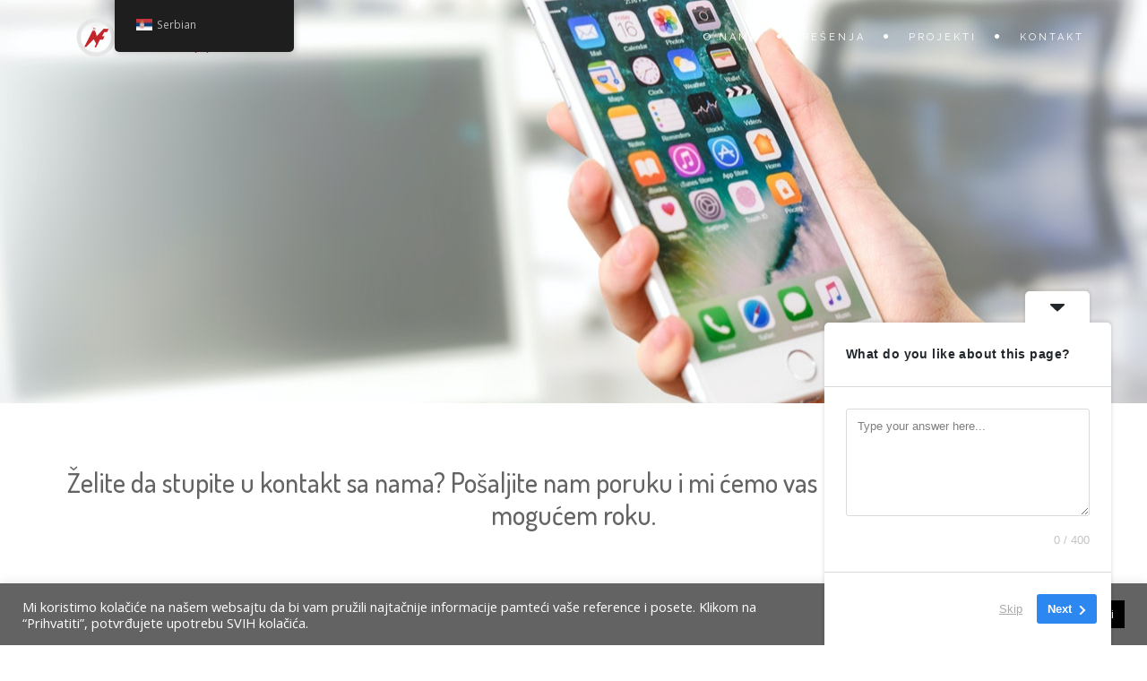

--- FILE ---
content_type: text/html; charset=UTF-8
request_url: https://interfast-advanced.rs/kontakt/
body_size: 23115
content:
<!DOCTYPE html> <!--[if IE 7]><html class="ie ie7" lang="sr-RS"> <![endif]--> <!--[if gte IE 8]><html class="ie ie8 no-js lt-ie9" lang="sr-RS"> <![endif]--> <!--[if !(IE 7) | !(gte IE 8) ]><!--><html lang="sr-RS"> <!--<![endif]--><head><meta charset="UTF-8"><meta name="viewport" content="width=device-width, initial-scale=1, maximum-scale=1"><link rel="preload" href="https://interfast-advanced.rs/wp-content/themes/archi/fonts/font-awesome/fonts/fontawesome-webfont.woff2?v=4.7.0" as="font" type="font/woff2" crossorigin><link rel="preload" href="https://interfast-advanced.rs/wp-content/plugins/wpforms-lite/assets/css/admin-integrations.min.css?ver=1.6.4.1" as="style"><link rel="preload" href="https://interfast-advanced.rs/wp-content/plugins/revslider/public/assets/fonts/revicons/revicons.woff?5510888" as="font" type="font/woff" crossorigin><link rel="profile" href="http://gmpg.org/xfn/11"><link rel="pingback" href="https://interfast-advanced.rs/xmlrpc.php"><meta name='robots' content='index, follow, max-image-preview:large, max-snippet:-1, max-video-preview:-1' /><style>img:is([sizes="auto" i], [sizes^="auto," i]) { contain-intrinsic-size: 3000px 1500px }</style><link media="all" href="https://interfast-advanced.rs/wp-content/cache/autoptimize/css/autoptimize_45d4167c8dd5d4ca439b09033ff6a315.css" rel="stylesheet"><title>Kontakt - INTERFAST Advanced Security Systems d.o.o.</title><link rel="canonical" href="https://interfast-advanced.rs/kontakt/" /><meta property="og:locale" content="sr_RS" /><meta property="og:type" content="article" /><meta property="og:title" content="Kontakt - INTERFAST Advanced Security Systems d.o.o." /><meta property="og:url" content="https://interfast-advanced.rs/kontakt/" /><meta property="og:site_name" content="INTERFAST Advanced Security Systems d.o.o." /><meta property="article:publisher" content="https://www.facebook.com/InterfastDoo/" /><meta property="article:modified_time" content="2021-02-01T07:19:31+00:00" /><meta name="twitter:card" content="summary_large_image" /><meta name="twitter:label1" content="Процењено време читања" /><meta name="twitter:data1" content="1 минут" /> <script type="application/ld+json" class="yoast-schema-graph">{"@context":"https://schema.org","@graph":[{"@type":"WebPage","@id":"https://interfast-advanced.rs/kontakt/","url":"https://interfast-advanced.rs/kontakt/","name":"Kontakt - INTERFAST Advanced Security Systems d.o.o.","isPartOf":{"@id":"https://interfast-advanced.rs/#website"},"datePublished":"2020-04-08T00:27:16+00:00","dateModified":"2021-02-01T07:19:31+00:00","breadcrumb":{"@id":"https://interfast-advanced.rs/kontakt/#breadcrumb"},"inLanguage":"sr-RS","potentialAction":[{"@type":"ReadAction","target":["https://interfast-advanced.rs/kontakt/"]}]},{"@type":"BreadcrumbList","@id":"https://interfast-advanced.rs/kontakt/#breadcrumb","itemListElement":[{"@type":"ListItem","position":1,"name":"Home","item":"https://interfast-advanced.rs/"},{"@type":"ListItem","position":2,"name":"Kontakt"}]},{"@type":"WebSite","@id":"https://interfast-advanced.rs/#website","url":"https://interfast-advanced.rs/","name":"INTERFAST Advanced Security Systems d.o.o.","description":"Firma „Interfast Advanced Security Systems“ se isključivo bavi sistemima tehničke zaštite.","publisher":{"@id":"https://interfast-advanced.rs/#organization"},"potentialAction":[{"@type":"SearchAction","target":{"@type":"EntryPoint","urlTemplate":"https://interfast-advanced.rs/?s={search_term_string}"},"query-input":{"@type":"PropertyValueSpecification","valueRequired":true,"valueName":"search_term_string"}}],"inLanguage":"sr-RS"},{"@type":"Organization","@id":"https://interfast-advanced.rs/#organization","name":"Interfast Advanced Security Systems","url":"https://interfast-advanced.rs/","logo":{"@type":"ImageObject","inLanguage":"sr-RS","@id":"https://interfast-advanced.rs/#/schema/logo/image/","url":"https://interfast-advanced.rs/wp-content/uploads/2021/01/Logo.png","contentUrl":"https://interfast-advanced.rs/wp-content/uploads/2021/01/Logo.png","width":250,"height":50,"caption":"Interfast Advanced Security Systems"},"image":{"@id":"https://interfast-advanced.rs/#/schema/logo/image/"},"sameAs":["https://www.facebook.com/InterfastDoo/","https://www.linkedin.com/company/interfast-advanced-security-systems/","https://www.youtube.com/channel/UCXCZWi9mfhF_4FH2-b9L8Ag"]}]}</script> <link rel='dns-prefetch' href='//maps.googleapis.com' /><link rel='dns-prefetch' href='//fonts.googleapis.com' /><link rel="alternate" type="application/rss+xml" title="INTERFAST Advanced Security Systems d.o.o. &raquo; довод" href="https://interfast-advanced.rs/feed/" /><link rel="alternate" type="application/rss+xml" title="INTERFAST Advanced Security Systems d.o.o. &raquo; довод коментара" href="https://interfast-advanced.rs/comments/feed/" />  <script src="//www.googletagmanager.com/gtag/js?id=G-XDXYX5JRER"  data-cfasync="false" data-wpfc-render="false" type="text/javascript" async></script> <script data-cfasync="false" data-wpfc-render="false" type="text/javascript">var mi_version = '9.9.0';
				var mi_track_user = true;
				var mi_no_track_reason = '';
								var MonsterInsightsDefaultLocations = {"page_location":"https:\/\/interfast-advanced.rs\/kontakt\/"};
								if ( typeof MonsterInsightsPrivacyGuardFilter === 'function' ) {
					var MonsterInsightsLocations = (typeof MonsterInsightsExcludeQuery === 'object') ? MonsterInsightsPrivacyGuardFilter( MonsterInsightsExcludeQuery ) : MonsterInsightsPrivacyGuardFilter( MonsterInsightsDefaultLocations );
				} else {
					var MonsterInsightsLocations = (typeof MonsterInsightsExcludeQuery === 'object') ? MonsterInsightsExcludeQuery : MonsterInsightsDefaultLocations;
				}

								var disableStrs = [
										'ga-disable-G-XDXYX5JRER',
									];

				/* Function to detect opted out users */
				function __gtagTrackerIsOptedOut() {
					for (var index = 0; index < disableStrs.length; index++) {
						if (document.cookie.indexOf(disableStrs[index] + '=true') > -1) {
							return true;
						}
					}

					return false;
				}

				/* Disable tracking if the opt-out cookie exists. */
				if (__gtagTrackerIsOptedOut()) {
					for (var index = 0; index < disableStrs.length; index++) {
						window[disableStrs[index]] = true;
					}
				}

				/* Opt-out function */
				function __gtagTrackerOptout() {
					for (var index = 0; index < disableStrs.length; index++) {
						document.cookie = disableStrs[index] + '=true; expires=Thu, 31 Dec 2099 23:59:59 UTC; path=/';
						window[disableStrs[index]] = true;
					}
				}

				if ('undefined' === typeof gaOptout) {
					function gaOptout() {
						__gtagTrackerOptout();
					}
				}
								window.dataLayer = window.dataLayer || [];

				window.MonsterInsightsDualTracker = {
					helpers: {},
					trackers: {},
				};
				if (mi_track_user) {
					function __gtagDataLayer() {
						dataLayer.push(arguments);
					}

					function __gtagTracker(type, name, parameters) {
						if (!parameters) {
							parameters = {};
						}

						if (parameters.send_to) {
							__gtagDataLayer.apply(null, arguments);
							return;
						}

						if (type === 'event') {
														parameters.send_to = monsterinsights_frontend.v4_id;
							var hookName = name;
							if (typeof parameters['event_category'] !== 'undefined') {
								hookName = parameters['event_category'] + ':' + name;
							}

							if (typeof MonsterInsightsDualTracker.trackers[hookName] !== 'undefined') {
								MonsterInsightsDualTracker.trackers[hookName](parameters);
							} else {
								__gtagDataLayer('event', name, parameters);
							}
							
						} else {
							__gtagDataLayer.apply(null, arguments);
						}
					}

					__gtagTracker('js', new Date());
					__gtagTracker('set', {
						'developer_id.dZGIzZG': true,
											});
					if ( MonsterInsightsLocations.page_location ) {
						__gtagTracker('set', MonsterInsightsLocations);
					}
										__gtagTracker('config', 'G-XDXYX5JRER', {"forceSSL":"true","link_attribution":"true"} );
										window.gtag = __gtagTracker;										(function () {
						/* https://developers.google.com/analytics/devguides/collection/analyticsjs/ */
						/* ga and __gaTracker compatibility shim. */
						var noopfn = function () {
							return null;
						};
						var newtracker = function () {
							return new Tracker();
						};
						var Tracker = function () {
							return null;
						};
						var p = Tracker.prototype;
						p.get = noopfn;
						p.set = noopfn;
						p.send = function () {
							var args = Array.prototype.slice.call(arguments);
							args.unshift('send');
							__gaTracker.apply(null, args);
						};
						var __gaTracker = function () {
							var len = arguments.length;
							if (len === 0) {
								return;
							}
							var f = arguments[len - 1];
							if (typeof f !== 'object' || f === null || typeof f.hitCallback !== 'function') {
								if ('send' === arguments[0]) {
									var hitConverted, hitObject = false, action;
									if ('event' === arguments[1]) {
										if ('undefined' !== typeof arguments[3]) {
											hitObject = {
												'eventAction': arguments[3],
												'eventCategory': arguments[2],
												'eventLabel': arguments[4],
												'value': arguments[5] ? arguments[5] : 1,
											}
										}
									}
									if ('pageview' === arguments[1]) {
										if ('undefined' !== typeof arguments[2]) {
											hitObject = {
												'eventAction': 'page_view',
												'page_path': arguments[2],
											}
										}
									}
									if (typeof arguments[2] === 'object') {
										hitObject = arguments[2];
									}
									if (typeof arguments[5] === 'object') {
										Object.assign(hitObject, arguments[5]);
									}
									if ('undefined' !== typeof arguments[1].hitType) {
										hitObject = arguments[1];
										if ('pageview' === hitObject.hitType) {
											hitObject.eventAction = 'page_view';
										}
									}
									if (hitObject) {
										action = 'timing' === arguments[1].hitType ? 'timing_complete' : hitObject.eventAction;
										hitConverted = mapArgs(hitObject);
										__gtagTracker('event', action, hitConverted);
									}
								}
								return;
							}

							function mapArgs(args) {
								var arg, hit = {};
								var gaMap = {
									'eventCategory': 'event_category',
									'eventAction': 'event_action',
									'eventLabel': 'event_label',
									'eventValue': 'event_value',
									'nonInteraction': 'non_interaction',
									'timingCategory': 'event_category',
									'timingVar': 'name',
									'timingValue': 'value',
									'timingLabel': 'event_label',
									'page': 'page_path',
									'location': 'page_location',
									'title': 'page_title',
									'referrer' : 'page_referrer',
								};
								for (arg in args) {
																		if (!(!args.hasOwnProperty(arg) || !gaMap.hasOwnProperty(arg))) {
										hit[gaMap[arg]] = args[arg];
									} else {
										hit[arg] = args[arg];
									}
								}
								return hit;
							}

							try {
								f.hitCallback();
							} catch (ex) {
							}
						};
						__gaTracker.create = newtracker;
						__gaTracker.getByName = newtracker;
						__gaTracker.getAll = function () {
							return [];
						};
						__gaTracker.remove = noopfn;
						__gaTracker.loaded = true;
						window['__gaTracker'] = __gaTracker;
					})();
									} else {
										console.log("");
					(function () {
						function __gtagTracker() {
							return null;
						}

						window['__gtagTracker'] = __gtagTracker;
						window['gtag'] = __gtagTracker;
					})();
									}</script> <style id='wp-block-library-theme-inline-css' type='text/css'>.wp-block-audio :where(figcaption){color:#555;font-size:13px;text-align:center}.is-dark-theme .wp-block-audio :where(figcaption){color:#ffffffa6}.wp-block-audio{margin:0 0 1em}.wp-block-code{border:1px solid #ccc;border-radius:4px;font-family:Menlo,Consolas,monaco,monospace;padding:.8em 1em}.wp-block-embed :where(figcaption){color:#555;font-size:13px;text-align:center}.is-dark-theme .wp-block-embed :where(figcaption){color:#ffffffa6}.wp-block-embed{margin:0 0 1em}.blocks-gallery-caption{color:#555;font-size:13px;text-align:center}.is-dark-theme .blocks-gallery-caption{color:#ffffffa6}:root :where(.wp-block-image figcaption){color:#555;font-size:13px;text-align:center}.is-dark-theme :root :where(.wp-block-image figcaption){color:#ffffffa6}.wp-block-image{margin:0 0 1em}.wp-block-pullquote{border-bottom:4px solid;border-top:4px solid;color:currentColor;margin-bottom:1.75em}.wp-block-pullquote cite,.wp-block-pullquote footer,.wp-block-pullquote__citation{color:currentColor;font-size:.8125em;font-style:normal;text-transform:uppercase}.wp-block-quote{border-left:.25em solid;margin:0 0 1.75em;padding-left:1em}.wp-block-quote cite,.wp-block-quote footer{color:currentColor;font-size:.8125em;font-style:normal;position:relative}.wp-block-quote:where(.has-text-align-right){border-left:none;border-right:.25em solid;padding-left:0;padding-right:1em}.wp-block-quote:where(.has-text-align-center){border:none;padding-left:0}.wp-block-quote.is-large,.wp-block-quote.is-style-large,.wp-block-quote:where(.is-style-plain){border:none}.wp-block-search .wp-block-search__label{font-weight:700}.wp-block-search__button{border:1px solid #ccc;padding:.375em .625em}:where(.wp-block-group.has-background){padding:1.25em 2.375em}.wp-block-separator.has-css-opacity{opacity:.4}.wp-block-separator{border:none;border-bottom:2px solid;margin-left:auto;margin-right:auto}.wp-block-separator.has-alpha-channel-opacity{opacity:1}.wp-block-separator:not(.is-style-wide):not(.is-style-dots){width:100px}.wp-block-separator.has-background:not(.is-style-dots){border-bottom:none;height:1px}.wp-block-separator.has-background:not(.is-style-wide):not(.is-style-dots){height:2px}.wp-block-table{margin:0 0 1em}.wp-block-table td,.wp-block-table th{word-break:normal}.wp-block-table :where(figcaption){color:#555;font-size:13px;text-align:center}.is-dark-theme .wp-block-table :where(figcaption){color:#ffffffa6}.wp-block-video :where(figcaption){color:#555;font-size:13px;text-align:center}.is-dark-theme .wp-block-video :where(figcaption){color:#ffffffa6}.wp-block-video{margin:0 0 1em}:root :where(.wp-block-template-part.has-background){margin-bottom:0;margin-top:0;padding:1.25em 2.375em}</style><style id='classic-theme-styles-inline-css' type='text/css'>/*! This file is auto-generated */
.wp-block-button__link{color:#fff;background-color:#32373c;border-radius:9999px;box-shadow:none;text-decoration:none;padding:calc(.667em + 2px) calc(1.333em + 2px);font-size:1.125em}.wp-block-file__button{background:#32373c;color:#fff;text-decoration:none}</style><style id='wp-job-openings-blocks-style-inline-css' type='text/css'>.wp-block-create-block-wjo-block{background-color:#21759b;border:1px dotted red;color:#fff;padding:2px}.awsm-b-row{display:-webkit-box;display:-ms-flexbox;display:-webkit-flex;display:flex;display:flexbox;-webkit-flex-flow:row wrap;margin:0 -15px;-webkit-box-orient:horizontal;-webkit-box-direction:normal;-ms-flex-flow:row wrap;flex-flow:row wrap}.awsm-b-row,.awsm-b-row *,.awsm-b-row :after,.awsm-b-row :before{-webkit-box-sizing:border-box;box-sizing:border-box}.awsm-b-grid-item{display:-webkit-box;display:-ms-flexbox;display:-webkit-flex;display:flex;float:left;padding:0 15px!important;width:33.333%;-webkit-box-orient:vertical;-webkit-box-direction:normal;-ms-flex-direction:column;flex-direction:column;-webkit-flex-direction:column}.awsm-b-grid-col-4 .awsm-b-grid-item{width:25%}.awsm-b-grid-col-2 .awsm-b-grid-item{width:50%}.awsm-b-grid-col .awsm-b-grid-item{width:100%}.awsm-b-job-hide{display:none!important}.awsm-job-show{display:block!important}.awsm-b-job-item{background:#fff;font-size:14px;padding:20px}a.awsm-b-job-item{text-decoration:none!important}.awsm-b-grid-item .awsm-b-job-item{border:1px solid #dddfe3;border-radius:2px;-webkit-box-shadow:0 1px 4px 0 rgba(0,0,0,.05);box-shadow:0 1px 4px 0 rgba(0,0,0,.05);display:-webkit-box;display:-ms-flexbox;display:-webkit-flex;display:flex;margin-bottom:30px;-webkit-box-orient:vertical;-webkit-box-direction:normal;-ms-flex-direction:column;flex-direction:column;-webkit-flex-direction:column;-webkit-box-flex:1;-ms-flex-positive:1;flex-grow:1;-webkit-flex-grow:1;-webkit-transition:all .3s ease;transition:all .3s ease}.awsm-b-grid-item .awsm-b-job-item:focus,.awsm-b-grid-item .awsm-b-job-item:hover{-webkit-box-shadow:0 3px 15px -5px rgba(0,0,0,.2);box-shadow:0 3px 15px -5px rgba(0,0,0,.2)}.awsm-b-grid-item .awsm-job-featured-image{margin-bottom:14px}.awsm-b-job-item h2.awsm-b-job-post-title{font-size:18px;margin:0 0 15px;text-align:left}.awsm-b-job-item h2.awsm-b-job-post-title a{font-size:18px}.awsm-b-grid-item .awsm-job-info{margin-bottom:10px;min-height:83px}.awsm-b-grid-item .awsm-job-info p{margin:0 0 8px}.awsm-b-job-wrap:after{clear:both;content:"";display:table}.awsm-b-filter-wrap,.awsm-b-filter-wrap *{-webkit-box-sizing:border-box;box-sizing:border-box}.awsm-b-filter-wrap{margin:0 -10px 20px}.awsm-b-filter-wrap form{display:-webkit-box;display:-webkit-flex;display:-ms-flexbox;display:flex;-webkit-flex-wrap:wrap;-ms-flex-wrap:wrap;flex-wrap:wrap}.awsm-b-filter-wrap .awsm-b-filter-items{display:none}.awsm-b-filter-wrap.awsm-b-full-width-search-filter-wrap .awsm-b-filter-item-search,.awsm-b-filter-wrap.awsm-b-full-width-search-filter-wrap .awsm-b-filter-items,.awsm-b-filter-wrap.awsm-b-no-search-filter-wrap .awsm-b-filter-items{width:100%}.awsm-b-filter-toggle{border:1px solid #ccc;border-radius:4px;display:-webkit-box;display:-webkit-flex;display:-ms-flexbox;display:flex;-webkit-flex-flow:wrap;-ms-flex-flow:wrap;flex-flow:wrap;margin:0 10px 10px;outline:none!important;padding:12px;width:46px}.awsm-b-filter-toggle.awsm-on{background:#ccc}.awsm-b-filter-toggle svg{height:20px;width:20px}.awsm-b-filter-wrap.awsm-b-no-search-filter-wrap .awsm-b-filter-toggle{width:100%;-webkit-box-align:center;-webkit-align-items:center;-ms-flex-align:center;align-items:center;-webkit-box-pack:justify;-webkit-justify-content:space-between;-ms-flex-pack:justify;justify-content:space-between;text-decoration:none}.awsm-b-filter-wrap.awsm-b-no-search-filter-wrap .awsm-b-filter-toggle svg{height:22px;width:22px}@media(min-width:768px){.awsm-b-filter-wrap .awsm-b-filter-items{display:-webkit-box!important;display:-webkit-flex!important;display:-ms-flexbox!important;display:flex!important;-webkit-flex-wrap:wrap;-ms-flex-wrap:wrap;flex-wrap:wrap;width:calc(100% - 250px)}.awsm-b-filter-toggle{display:none}.awsm-b-filter-item-search{width:250px}}.awsm-b-filter-wrap .awsm-b-filter-item{padding:0 10px 10px}.awsm-b-filter-item-search{padding:0 10px 10px;position:relative}@media(max-width:768px){.awsm-b-filter-wrap .awsm-b-filter-items{width:100%}.awsm-b-filter-item-search{width:calc(100% - 66px)}.awsm-b-filter-wrap .awsm-b-filter-item .awsm-selectric-wrapper{min-width:100%}}.awsm-b-filter-wrap .awsm-b-filter-item .awsm-b-job-form-control{min-height:48px;padding-right:58px}.awsm-b-filter-item-search .awsm-b-job-form-control{min-height:48px;padding-right:48px}.awsm-b-filter-item-search-in{position:relative}.awsm-b-filter-item-search .awsm-b-job-search-icon-wrapper{color:#ccc;cursor:pointer;font-size:16px;height:100%;line-height:48px;position:absolute;right:0;text-align:center;top:0;width:48px}.awsm-b-jobs-none-container{padding:25px}.awsm-b-jobs-none-container p{margin:0;padding:5px}.awsm-b-row .awsm-b-jobs-pagination{padding:0 15px;width:100%}.awsm-b-jobs-pagination{float:left;width:100%}.awsm-b-load-more-main a.awsm-b-load-more,.awsm-load-more-classic a.page-numbers{background:#fff;border:1px solid #dddfe3;-webkit-box-shadow:0 1px 4px 0 rgba(0,0,0,.05);box-shadow:0 1px 4px 0 rgba(0,0,0,.05);display:block;margin:0!important;outline:none!important;padding:20px;text-align:center;text-decoration:none!important;-webkit-transition:all .3s ease;transition:all .3s ease}.awsm-load-more-classic a.page-numbers,.awsm-load-more-classic span.page-numbers{font-size:90%;padding:5px 10px}.awsm-load-more-classic{text-align:center}.awsm-b-load-more-main a.awsm-load-more:focus,.awsm-b-load-more-main a.awsm-load-more:hover,.awsm-load-more-classic a.page-numbers:focus,.awsm-load-more-classic a.page-numbers:hover{-webkit-box-shadow:0 3px 15px -5px rgba(0,0,0,.2);box-shadow:0 3px 15px -5px rgba(0,0,0,.2)}.awsm-b-jobs-pagination.awsm-load-more-classic ul{list-style:none;margin:0;padding:0}.awsm-b-jobs-pagination.awsm-load-more-classic ul li{display:inline-block}.awsm-b-lists{border:1px solid #ededed}.awsm-b-list-item{width:100%}.awsm-b-list-item h2.awsm-job-b-post-title{margin-bottom:0}.awsm-b-list-item .awsm-job-featured-image{float:left;margin-right:10px}.awsm-b-list-item .awsm-job-featured-image img{height:50px;width:50px}.awsm-b-list-item .awsm-b-job-item{border-bottom:1px solid rgba(0,0,0,.13)}.awsm-b-list-item .awsm-b-job-item:after{clear:both;content:"";display:table}.awsm-b-list-left-col{float:left;width:50%}.awsm-b-list-right-col{float:left;text-align:right;width:50%}.awsm-b-list-item .awsm-job-specification-wrapper{display:inline-block;vertical-align:middle}.awsm-b-list-item .awsm-job-specification-item{display:inline-block;margin:0 15px 0 0;vertical-align:middle}a.awsm-b-job-item .awsm-job-specification-item{color:#4c4c4c}.awsm-b-list-item .awsm-job-more-container{display:inline-block;vertical-align:middle}.awsm-job-more-container .awsm-job-more span:before{content:"→"}.awsm-b-lists .awsm-b-jobs-pagination{margin-top:30px}.awsm-job-specification-item>[class^=awsm-job-icon-]{margin-right:6px}.awsm-job-specification-term:after{content:", "}.awsm-job-specification-term:last-child:after{content:""}.awsm-job-single-wrap,.awsm-job-single-wrap *,.awsm-job-single-wrap :after,.awsm-job-single-wrap :before{-webkit-box-sizing:border-box;box-sizing:border-box}.awsm-job-single-wrap{margin-bottom:1.3em}.awsm-job-single-wrap:after{clear:both;content:"";display:table}.awsm-job-content{padding-bottom:32px}.awsm-job-single-wrap.awsm-col-2 .awsm-job-content{float:left;padding-right:15px;width:55%}.awsm-job-single-wrap.awsm-col-2 .awsm-job-form{float:left;padding-left:15px;width:45%}.awsm-job-head,.awsm_job_spec_above_content{margin-bottom:20px}.awsm-job-head h1{margin:0 0 20px}.awsm-job-list-info span{margin-right:10px}.awsm-job-single-wrap .awsm-job-expiration-label{font-weight:700}.awsm-job-form-inner{background:#fff;border:1px solid #dddfe3;padding:35px}.awsm-job-form-inner h2{margin:0 0 30px}.awsm-job-form-group{margin-bottom:20px}.awsm-job-form-group input[type=checkbox],.awsm-job-form-group input[type=radio]{margin-right:5px}.awsm-job-form-group label{display:block;margin-bottom:10px}.awsm-job-form-options-container label,.awsm-job-inline-group label{display:inline;font-weight:400}.awsm-b-job-form-control{display:block;width:100%}.awsm-job-form-options-container span{display:inline-block;margin-bottom:10px;margin-left:10px}.awsm-job-submit{background:#0195ff;border:1px solid #0195ff;color:#fff;padding:10px 30px}.awsm-job-submit:focus,.awsm-job-submit:hover{background:rgba(0,0,0,0);color:#0195ff}.awsm-job-form-error{color:#db4c4c;font-weight:500}.awsm-b-job-form-control.awsm-job-form-error,.awsm-b-job-form-control.awsm-job-form-error:focus{border:1px solid #db4c4c}.awsm-error-message,.awsm-success-message{padding:12px 25px}.awsm-error-message p:empty,.awsm-success-message p:empty{display:none}.awsm-error-message p,.awsm-success-message p{margin:0!important;padding:0!important}.awsm-success-message{border:1px solid #1ea508}.awsm-error-message{border:1px solid #db4c4c}ul.awsm-error-message li{line-height:1.8em;margin-left:1.2em}.awsm-expired-message{padding:25px}.awsm-expired-message p{margin:1em 0}.awsm-job-container{margin:0 auto;max-width:1170px;padding:50px 0;width:100%}.awsm-jobs-loading{position:relative}.awsm-b-job-listings:after{content:"";height:100%;left:0;opacity:0;position:absolute;top:0;-webkit-transition:all .3s ease;transition:all .3s ease;visibility:hidden;width:100%}.awsm-b-job-listings.awsm-jobs-loading:after{opacity:1;visibility:visible}.awsm-b-sr-only{height:1px;margin:-1px;overflow:hidden;padding:0;position:absolute;width:1px;clip:rect(0,0,0,0);border:0}@media(max-width:1024px){.awsm-b-grid-col-4 .awsm-b-grid-item{width:33.333%}}@media(max-width:992px){.awsm-job-single-wrap.awsm-col-2 .awsm-job-content{padding-right:0;width:100%}.awsm-job-single-wrap.awsm-col-2 .awsm-job-form{padding-left:0;width:100%}}@media(max-width:768px){.awsm-b-grid-col-3 .awsm-b-grid-item,.awsm-b-grid-col-4 .awsm-b-grid-item,.awsm-b-grid-item{width:50%}.awsm-b-list-left-col{padding-bottom:10px;width:100%}.awsm-b-list-right-col{text-align:left;width:100%}}@media(max-width:648px){.awsm-b-grid-col-2 .awsm-b-grid-item,.awsm-b-grid-col-3 .awsm-b-grid-item,.awsm-b-grid-col-4 .awsm-b-grid-item,.awsm-b-grid-item{width:100%}.awsm-b-list-item .awsm-job-specification-wrapper{display:block;float:none;padding-bottom:5px}.awsm-b-list-item .awsm-job-more-container{display:block;float:none}}.awsm-job-form-plugin-style .awsm-b-job-form-control{border:1px solid #ccc;border-radius:4px;color:#060606;display:block;font:inherit;line-height:1;min-height:46px;padding:8px 15px;-webkit-transition:all .3s ease;transition:all .3s ease;width:100%}.awsm-job-form-plugin-style .awsm-b-job-form-control:focus{border-color:#060606;-webkit-box-shadow:none;box-shadow:none;outline:none}.awsm-job-form-plugin-style .awsm-b-job-form-control.awsm-job-form-error{border-color:#db4c4c}.awsm-job-form-plugin-style textarea.awsm-b-job-form-control{min-height:80px}.awsm-job-form-plugin-style .awsm-application-submit-btn,.awsm-job-form-plugin-style .awsm-jobs-primary-button{background:#060606;border-radius:45px;color:#fff;padding:16px 32px;-webkit-transition:all .3s ease;transition:all .3s ease}.awsm-job-form-plugin-style .awsm-application-submit-btn:focus,.awsm-job-form-plugin-style .awsm-application-submit-btn:hover,.awsm-job-form-plugin-style .awsm-jobs-primary-button:focus,.awsm-job-form-plugin-style .awsm-jobs-primary-button:hover{background:#060606;color:#fff;outline:none}.awsm-job-form-plugin-style .awsm-jobs-primary-button{cursor:pointer}.awsm-job-form-plugin-style .awsm-jobs-primary-button:disabled{opacity:.5;pointer-events:none}.awsm-job-form-plugin-style .awsm-selectric{border-color:#ccc;border-radius:4px;-webkit-box-shadow:none;box-shadow:none}.awsm-job-form-plugin-style .awsm-selectric-open .awsm-selectric{border-color:#060606}.awsm-job-form-plugin-style .awsm-selectric .label{margin-left:15px}.awsm-jobs-is-block-theme .site-branding{padding:0 2.1rem}.awsm-jobs-is-block-theme .site-content{padding:0 2.1rem 3rem}.awsm-jobs-is-block-theme .site-title{margin-bottom:0}.awsm-b-job-wrap,.awsm-b-job-wrap *{-webkit-box-sizing:border-box;box-sizing:border-box}</style><style id='global-styles-inline-css' type='text/css'>:root{--wp--preset--aspect-ratio--square: 1;--wp--preset--aspect-ratio--4-3: 4/3;--wp--preset--aspect-ratio--3-4: 3/4;--wp--preset--aspect-ratio--3-2: 3/2;--wp--preset--aspect-ratio--2-3: 2/3;--wp--preset--aspect-ratio--16-9: 16/9;--wp--preset--aspect-ratio--9-16: 9/16;--wp--preset--color--black: #000000;--wp--preset--color--cyan-bluish-gray: #abb8c3;--wp--preset--color--white: #ffffff;--wp--preset--color--pale-pink: #f78da7;--wp--preset--color--vivid-red: #cf2e2e;--wp--preset--color--luminous-vivid-orange: #ff6900;--wp--preset--color--luminous-vivid-amber: #fcb900;--wp--preset--color--light-green-cyan: #7bdcb5;--wp--preset--color--vivid-green-cyan: #00d084;--wp--preset--color--pale-cyan-blue: #8ed1fc;--wp--preset--color--vivid-cyan-blue: #0693e3;--wp--preset--color--vivid-purple: #9b51e0;--wp--preset--gradient--vivid-cyan-blue-to-vivid-purple: linear-gradient(135deg,rgba(6,147,227,1) 0%,rgb(155,81,224) 100%);--wp--preset--gradient--light-green-cyan-to-vivid-green-cyan: linear-gradient(135deg,rgb(122,220,180) 0%,rgb(0,208,130) 100%);--wp--preset--gradient--luminous-vivid-amber-to-luminous-vivid-orange: linear-gradient(135deg,rgba(252,185,0,1) 0%,rgba(255,105,0,1) 100%);--wp--preset--gradient--luminous-vivid-orange-to-vivid-red: linear-gradient(135deg,rgba(255,105,0,1) 0%,rgb(207,46,46) 100%);--wp--preset--gradient--very-light-gray-to-cyan-bluish-gray: linear-gradient(135deg,rgb(238,238,238) 0%,rgb(169,184,195) 100%);--wp--preset--gradient--cool-to-warm-spectrum: linear-gradient(135deg,rgb(74,234,220) 0%,rgb(151,120,209) 20%,rgb(207,42,186) 40%,rgb(238,44,130) 60%,rgb(251,105,98) 80%,rgb(254,248,76) 100%);--wp--preset--gradient--blush-light-purple: linear-gradient(135deg,rgb(255,206,236) 0%,rgb(152,150,240) 100%);--wp--preset--gradient--blush-bordeaux: linear-gradient(135deg,rgb(254,205,165) 0%,rgb(254,45,45) 50%,rgb(107,0,62) 100%);--wp--preset--gradient--luminous-dusk: linear-gradient(135deg,rgb(255,203,112) 0%,rgb(199,81,192) 50%,rgb(65,88,208) 100%);--wp--preset--gradient--pale-ocean: linear-gradient(135deg,rgb(255,245,203) 0%,rgb(182,227,212) 50%,rgb(51,167,181) 100%);--wp--preset--gradient--electric-grass: linear-gradient(135deg,rgb(202,248,128) 0%,rgb(113,206,126) 100%);--wp--preset--gradient--midnight: linear-gradient(135deg,rgb(2,3,129) 0%,rgb(40,116,252) 100%);--wp--preset--font-size--small: 13px;--wp--preset--font-size--medium: 20px;--wp--preset--font-size--large: 36px;--wp--preset--font-size--x-large: 42px;--wp--preset--spacing--20: 0.44rem;--wp--preset--spacing--30: 0.67rem;--wp--preset--spacing--40: 1rem;--wp--preset--spacing--50: 1.5rem;--wp--preset--spacing--60: 2.25rem;--wp--preset--spacing--70: 3.38rem;--wp--preset--spacing--80: 5.06rem;--wp--preset--shadow--natural: 6px 6px 9px rgba(0, 0, 0, 0.2);--wp--preset--shadow--deep: 12px 12px 50px rgba(0, 0, 0, 0.4);--wp--preset--shadow--sharp: 6px 6px 0px rgba(0, 0, 0, 0.2);--wp--preset--shadow--outlined: 6px 6px 0px -3px rgba(255, 255, 255, 1), 6px 6px rgba(0, 0, 0, 1);--wp--preset--shadow--crisp: 6px 6px 0px rgba(0, 0, 0, 1);}:where(.is-layout-flex){gap: 0.5em;}:where(.is-layout-grid){gap: 0.5em;}body .is-layout-flex{display: flex;}.is-layout-flex{flex-wrap: wrap;align-items: center;}.is-layout-flex > :is(*, div){margin: 0;}body .is-layout-grid{display: grid;}.is-layout-grid > :is(*, div){margin: 0;}:where(.wp-block-columns.is-layout-flex){gap: 2em;}:where(.wp-block-columns.is-layout-grid){gap: 2em;}:where(.wp-block-post-template.is-layout-flex){gap: 1.25em;}:where(.wp-block-post-template.is-layout-grid){gap: 1.25em;}.has-black-color{color: var(--wp--preset--color--black) !important;}.has-cyan-bluish-gray-color{color: var(--wp--preset--color--cyan-bluish-gray) !important;}.has-white-color{color: var(--wp--preset--color--white) !important;}.has-pale-pink-color{color: var(--wp--preset--color--pale-pink) !important;}.has-vivid-red-color{color: var(--wp--preset--color--vivid-red) !important;}.has-luminous-vivid-orange-color{color: var(--wp--preset--color--luminous-vivid-orange) !important;}.has-luminous-vivid-amber-color{color: var(--wp--preset--color--luminous-vivid-amber) !important;}.has-light-green-cyan-color{color: var(--wp--preset--color--light-green-cyan) !important;}.has-vivid-green-cyan-color{color: var(--wp--preset--color--vivid-green-cyan) !important;}.has-pale-cyan-blue-color{color: var(--wp--preset--color--pale-cyan-blue) !important;}.has-vivid-cyan-blue-color{color: var(--wp--preset--color--vivid-cyan-blue) !important;}.has-vivid-purple-color{color: var(--wp--preset--color--vivid-purple) !important;}.has-black-background-color{background-color: var(--wp--preset--color--black) !important;}.has-cyan-bluish-gray-background-color{background-color: var(--wp--preset--color--cyan-bluish-gray) !important;}.has-white-background-color{background-color: var(--wp--preset--color--white) !important;}.has-pale-pink-background-color{background-color: var(--wp--preset--color--pale-pink) !important;}.has-vivid-red-background-color{background-color: var(--wp--preset--color--vivid-red) !important;}.has-luminous-vivid-orange-background-color{background-color: var(--wp--preset--color--luminous-vivid-orange) !important;}.has-luminous-vivid-amber-background-color{background-color: var(--wp--preset--color--luminous-vivid-amber) !important;}.has-light-green-cyan-background-color{background-color: var(--wp--preset--color--light-green-cyan) !important;}.has-vivid-green-cyan-background-color{background-color: var(--wp--preset--color--vivid-green-cyan) !important;}.has-pale-cyan-blue-background-color{background-color: var(--wp--preset--color--pale-cyan-blue) !important;}.has-vivid-cyan-blue-background-color{background-color: var(--wp--preset--color--vivid-cyan-blue) !important;}.has-vivid-purple-background-color{background-color: var(--wp--preset--color--vivid-purple) !important;}.has-black-border-color{border-color: var(--wp--preset--color--black) !important;}.has-cyan-bluish-gray-border-color{border-color: var(--wp--preset--color--cyan-bluish-gray) !important;}.has-white-border-color{border-color: var(--wp--preset--color--white) !important;}.has-pale-pink-border-color{border-color: var(--wp--preset--color--pale-pink) !important;}.has-vivid-red-border-color{border-color: var(--wp--preset--color--vivid-red) !important;}.has-luminous-vivid-orange-border-color{border-color: var(--wp--preset--color--luminous-vivid-orange) !important;}.has-luminous-vivid-amber-border-color{border-color: var(--wp--preset--color--luminous-vivid-amber) !important;}.has-light-green-cyan-border-color{border-color: var(--wp--preset--color--light-green-cyan) !important;}.has-vivid-green-cyan-border-color{border-color: var(--wp--preset--color--vivid-green-cyan) !important;}.has-pale-cyan-blue-border-color{border-color: var(--wp--preset--color--pale-cyan-blue) !important;}.has-vivid-cyan-blue-border-color{border-color: var(--wp--preset--color--vivid-cyan-blue) !important;}.has-vivid-purple-border-color{border-color: var(--wp--preset--color--vivid-purple) !important;}.has-vivid-cyan-blue-to-vivid-purple-gradient-background{background: var(--wp--preset--gradient--vivid-cyan-blue-to-vivid-purple) !important;}.has-light-green-cyan-to-vivid-green-cyan-gradient-background{background: var(--wp--preset--gradient--light-green-cyan-to-vivid-green-cyan) !important;}.has-luminous-vivid-amber-to-luminous-vivid-orange-gradient-background{background: var(--wp--preset--gradient--luminous-vivid-amber-to-luminous-vivid-orange) !important;}.has-luminous-vivid-orange-to-vivid-red-gradient-background{background: var(--wp--preset--gradient--luminous-vivid-orange-to-vivid-red) !important;}.has-very-light-gray-to-cyan-bluish-gray-gradient-background{background: var(--wp--preset--gradient--very-light-gray-to-cyan-bluish-gray) !important;}.has-cool-to-warm-spectrum-gradient-background{background: var(--wp--preset--gradient--cool-to-warm-spectrum) !important;}.has-blush-light-purple-gradient-background{background: var(--wp--preset--gradient--blush-light-purple) !important;}.has-blush-bordeaux-gradient-background{background: var(--wp--preset--gradient--blush-bordeaux) !important;}.has-luminous-dusk-gradient-background{background: var(--wp--preset--gradient--luminous-dusk) !important;}.has-pale-ocean-gradient-background{background: var(--wp--preset--gradient--pale-ocean) !important;}.has-electric-grass-gradient-background{background: var(--wp--preset--gradient--electric-grass) !important;}.has-midnight-gradient-background{background: var(--wp--preset--gradient--midnight) !important;}.has-small-font-size{font-size: var(--wp--preset--font-size--small) !important;}.has-medium-font-size{font-size: var(--wp--preset--font-size--medium) !important;}.has-large-font-size{font-size: var(--wp--preset--font-size--large) !important;}.has-x-large-font-size{font-size: var(--wp--preset--font-size--x-large) !important;}
:where(.wp-block-post-template.is-layout-flex){gap: 1.25em;}:where(.wp-block-post-template.is-layout-grid){gap: 1.25em;}
:where(.wp-block-columns.is-layout-flex){gap: 2em;}:where(.wp-block-columns.is-layout-grid){gap: 2em;}
:root :where(.wp-block-pullquote){font-size: 1.5em;line-height: 1.6;}</style><style id='rs-plugin-settings-inline-css' type='text/css'>#rs-demo-id {}</style><link rel='stylesheet' id='archi-fonts-css' href='https://fonts.googleapis.com/css?family=Allura%7CDosis%3A200%2C300%2C400%2C500%2C600%2C700%2C800%7CMontserrat%3A100%2C100i%2C200%2C200i%2C300%2C300i%2C400%2C400i%2C500%2C500i%2C600%2C600i%2C700%2C700i%2C800%2C800i%2C900%2C900i%7COpen+Sans%3A300%2C300i%2C400%2C400i%2C600%2C600i%2C700%2C700i%2C800%2C800i%7CPT+Sans%3A400%2C400i%2C700%2C700i%7CRaleway%3A100%2C100i%2C200%2C200i%2C300%2C300i%2C400%2C400i%2C500%2C500i%2C600%2C600i%2C700%2C700i%2C800%2C800i%2C900%2C900i%7CRoboto+Slab%3A100%2C300%2C400%2C700&#038;subset=cyrillic%2Ccyrillic-ext%2Cgreek%2Cgreek-ext%2Clatin-ext%2Cvietnamese' type='text/css' media='all' /> <!--[if gte IE 8]><link rel='stylesheet' id='archi-theme-new-ie-css' href='https://interfast-advanced.rs/wp-content/themes/archi-child/css/new-ie.css' type='text/css' media='all' /> <![endif]--> <script data-cfasync="false" data-wpfc-render="false" type="text/javascript" id='monsterinsights-frontend-script-js-extra'>var monsterinsights_frontend = {"js_events_tracking":"true","download_extensions":"doc,pdf,ppt,zip,xls,docx,pptx,xlsx","inbound_paths":"[{\"path\":\"\\\/go\\\/\",\"label\":\"affiliate\"},{\"path\":\"\\\/recommend\\\/\",\"label\":\"affiliate\"}]","home_url":"https:\/\/interfast-advanced.rs","hash_tracking":"false","v4_id":"G-XDXYX5JRER"};</script> <script type="text/javascript" src="https://interfast-advanced.rs/wp-includes/js/jquery/jquery.min.js" id="jquery-core-js"></script> <script type="text/javascript" id="cookie-law-info-js-extra">var Cli_Data = {"nn_cookie_ids":[],"cookielist":[],"non_necessary_cookies":[],"ccpaEnabled":"","ccpaRegionBased":"","ccpaBarEnabled":"","strictlyEnabled":["necessary","obligatoire"],"ccpaType":"gdpr","js_blocking":"1","custom_integration":"","triggerDomRefresh":"","secure_cookies":""};
var cli_cookiebar_settings = {"animate_speed_hide":"500","animate_speed_show":"500","background":"#636363","border":"#b1a6a6c2","border_on":"","button_1_button_colour":"#c1272d","button_1_button_hover":"#9a1f24","button_1_link_colour":"#fff","button_1_as_button":"1","button_1_new_win":"","button_2_button_colour":"#333","button_2_button_hover":"#292929","button_2_link_colour":"#444","button_2_as_button":"","button_2_hidebar":"","button_3_button_colour":"#000000","button_3_button_hover":"#000000","button_3_link_colour":"#fff","button_3_as_button":"1","button_3_new_win":"","button_4_button_colour":"#000","button_4_button_hover":"#000000","button_4_link_colour":"#ffffff","button_4_as_button":"","button_7_button_colour":"#61a229","button_7_button_hover":"#4e8221","button_7_link_colour":"#fff","button_7_as_button":"1","button_7_new_win":"","font_family":"inherit","header_fix":"","notify_animate_hide":"1","notify_animate_show":"","notify_div_id":"#cookie-law-info-bar","notify_position_horizontal":"right","notify_position_vertical":"bottom","scroll_close":"","scroll_close_reload":"","accept_close_reload":"","reject_close_reload":"1","showagain_tab":"","showagain_background":"#fff","showagain_border":"#000","showagain_div_id":"#cookie-law-info-again","showagain_x_position":"100px","text":"#ffffff","show_once_yn":"","show_once":"10000","logging_on":"","as_popup":"","popup_overlay":"1","bar_heading_text":"","cookie_bar_as":"banner","popup_showagain_position":"bottom-right","widget_position":"left"};
var log_object = {"ajax_url":"https:\/\/interfast-advanced.rs\/wp-admin\/admin-ajax.php"};</script> <script type="text/javascript" defer='defer' src="https://maps.googleapis.com/maps/api/js?key=AIzaSyDZJDaC3vVJjxIi2QHgdctp3Acq8UR2Fgk&amp;ver=6.8.3" id="archi-maps-js-js"></script> <link rel="https://api.w.org/" href="https://interfast-advanced.rs/wp-json/" /><link rel="alternate" title="JSON" type="application/json" href="https://interfast-advanced.rs/wp-json/wp/v2/pages/251" /><link rel="EditURI" type="application/rsd+xml" title="RSD" href="https://interfast-advanced.rs/xmlrpc.php?rsd" /><link rel='shortlink' href='https://interfast-advanced.rs/?p=251' /><link rel="alternate" title="oEmbed (JSON)" type="application/json+oembed" href="https://interfast-advanced.rs/wp-json/oembed/1.0/embed?url=https%3A%2F%2Finterfast-advanced.rs%2Fkontakt%2F" /><link rel="alternate" title="oEmbed (XML)" type="text/xml+oembed" href="https://interfast-advanced.rs/wp-json/oembed/1.0/embed?url=https%3A%2F%2Finterfast-advanced.rs%2Fkontakt%2F&#038;format=xml" />  <script type="text/javascript">jQuery(document).ready(function($){
				  if( $('.entry-title').length != 0 ) {
					$('.entry-title span.hpt_headertitle').parents('.entry-title:first').hide();
				    } else {
					  $('h1 span.hpt_headertitle').parents('h1:first').hide();
					  $('h2 span.hpt_headertitle').parents('h2:first').hide();
				   }
				});</script><noscript><style type="text/css">.entry-title { display:none !important; }</style></noscript><link rel="alternate" hreflang="sr-RS" href="https://interfast-advanced.rs/kontakt/"/><link rel="alternate" hreflang="en-US" href="https://interfast-advanced.rs/en/kontakt/"/><link rel="alternate" hreflang="sr" href="https://interfast-advanced.rs/kontakt/"/><link rel="alternate" hreflang="en" href="https://interfast-advanced.rs/en/kontakt/"/><style type="text/css">/* Subheader Colors */
		#subheader{
							background-image:url(https://interfast-advanced.rs/wp-content/uploads/2020/06/hero-interfast-ass.jpg); 
						background-color:transparent;
		}
		#subheader h1, #subheader h4, #subheader .crumb {
			color: ;
		}	

					/* Header Colors */
			@media only screen and (min-width: 993px) {
				.de-navbar-left.de_light header, .de-navbar-left.de_light,
				.de-navbar-left, header, header.header-bg, .de-navbar-left header, .de-navbar-left #de-sidebar, .mainmenu li li a, .mainmenu li li li a{
				  background-color:transparent;
				}
				.de-navbar-left header .mainmenu li {
					border-color:#636363;
				}
				header.smaller, header.header-bg.small{
				  background-color:#636363 !important;
				  border-bottom-color: #636363 !important; 
				}
				.de-navbar-left header.smaller{background-color:transparent !important;}
				.no-subheader header{
					border-bottom-color: #636363; 
				}
				#mainmenu a, .mainmenu li li a, .mainmenu li li li a, .mainmenu li a {
					color: #FFFFFF;
				}
				header.smaller #mainmenu > li > a{
					color: #FFFFFF;
				}						
			}
			.de-navbar-left header {border-bottom: solid 0px #636363; }			
		
					@media only screen and (min-width: 993px) {
				#mainmenu li ul, #mainmenu > li > ul > li ul, .mainmenu li ul{width: px;}
				#mainmenu li li, #mainmenu li li li, .de-navbar-left header .mainmenu li li {border-bottom-color: transparent;}
				#mainmenu li li a, #mainmenu li li li a, .de-navbar-left header .mainmenu li li a{background-color:#636363;color:#FFFFFF;}			
									.de-navbar-left header .mainmenu li li a:hover, .de-navbar-left header .mainmenu li li.current-menu-item > a,
					.de-navbar-left header .mainmenu li li.current-menu-ancestor > a {
						background-color:#636363;
						color:#FFFFFF;						
					}		
					.de-navbar-left header .mainmenu li li.current-menu-item {border-bottom-color: #636363;}						
							}
			

		#mainmenu li a:after, #mainmenu li a.mPS2id-highlight, .mainmenu li a.mPS2id-highlight, .de-navbar-left header .mainmenu > li > a:hover,
		header.smaller #mainmenu li a.mPS2id-highlight {
			color: #FFFFFF;
		}
		nav ul#mainmenu > li.current-menu-ancestor > a, .mainmenu li.current-menu-item > a, nav ul.mainmenu > li.current-menu-ancestor > a, 
		#mainmenu > li > a:hover, #mainmenu > li.current-menu-item > a, header.smaller #mainmenu > li > a:hover, header.smaller #mainmenu > li.current-menu-item > a {
			color: #FFFFFF;opacity:1;
		}
		#mainmenu li.current-menu-ancestor li.current-menu-ancestor > a, #mainmenu li li.active > a,
		header.smaller #mainmenu li li a:hover, #mainmenu li li a:hover {
			background-color: #FFFFFF;color:#111;			
		}

		/*Topbar Border Bottom Color */
		header .info {
			border-bottom-color: ;
			color: #FFFFFF;
		}
		header .info ul.social-list li i {
			color: #FFFFFF;
		}

		/* Content Colors */	
		.bg-color, .de_light .bg-fixed.bg-color,
		section.call-to-action,		
		.blog-list .date, .blog-read .date,
		.slider-info .text1,
		.btn-primary, .bg-id-color,
		.pagination .current,
		.pagination .current,
		.pagination .current:hover,
		.pagination .current:hover,
		.pagination .current:focus,
		.pagination .current span:focus, .dropcap,
		.fullwidthbanner-container a.btn,
		.feature-box-big-icon i,
		#testimonial-full, .icon-deco i,
		.blog-list .date-box .day,
		.bloglist .date-box .day,
		.feature-box-small-icon .border,
		.small-border, .team-box .small-border,	.date-post,
		.team-list .small-border,
		.de-team-list .small-border,
		.btn-line:hover,a.btn-line:hover,
		.btn-line.hover,a.btn-line.hover,
		.owl-arrow span, .de-progress .progress-bar,
		#btn-close-x:hover, .box-fx .info, .de_testi blockquote:before,
		.menu-sidebar-menu-container ul li.current_page_item a,
		.widget_nav_menu ul#services-list li:hover,
		.btn-more, .widget .small-border,
		.product img:hover, #btn-search, .form-submit #submit,
		#wp-calendar tbody td#today,
		.de_tab.tab_steps .de_nav li span,
		#services-list li a:hover,
		.de_light #services-list li.active,
		#services-list li.active, .button.btn.btn-line:hover,.woocommerce #respond input#submit, .woocommerce a.button, 
		.woocommerce button.button, .woocommerce input.button, .woocommerce .widget_price_filter .ui-slider .ui-slider-range,
		.woocommerce .widget_price_filter .ui-slider .ui-slider-handle, .woocommerce .widget_price_filter .ui-slider .ui-slider-handle,
		.woocommerce-cart .wc-proceed-to-checkout a.checkout-button, .woocommerce #respond input#submit.alt, .woocommerce a.button.alt, 
		.woocommerce button.button.alt, .woocommerce input.button.alt, .added_to_cart:hover, #back-to-top, .header-light #menu-btn:hover,
		.owl-theme .owl-controls .owl-buttons div, .mb_YTVTime, .socials-sharing a.socials-item:hover, a.btn-custom,
		header.side-header .social-icons-2 ul li a:hover, .pricing-dark.pricing-box .price-row,
		.mainmenu li li a:hover, #services-list .widget_nav_menu ul.menu > li.current-menu-item > a, #services-list > li.current-menu-item > a, 
		#services-list li li.current-menu-item > a, 
		.pricing-s1 .ribbon, #sidebar .widget .small-border, .portfolio-navigation a:hover {
			background-color:#636363;
		}
		.woocommerce-cart .wc-proceed-to-checkout a.checkout-button:hover, .woocommerce #respond input#submit.alt:hover, 
		.woocommerce a.button.alt:hover, .woocommerce button.button.alt:hover, .woocommerce input.button.alt:hover {
			background-color: #DAD8DA;
			color: #5D6F93;
		}
		.post-image .owl-theme .owl-controls .owl-page.active span, .pricing-dark.pricing-box .price-row, 
		.de_light .pricing-dark.pricing-box .price-row {
		   background-color:#636363 !important;
		}

					#filters a:hover, .filters a:hover{background-color:#111;}
			#filters li.showchild > a, #filters a.selected, #filters a.selected:hover,
			.filters a.selected, .filters a.selected:hover {
				background-color:#636363;
				color: #111;
			}
		
		.feature-box i,
		.slider_text h1, .id-color,
		.pricing-box li h1,
		.title span, i.large:hover,
		.feature-box-small-icon-2 i, address div i,
		.pricing-dark .pricing-box li.price-row, .price,
		.dark .feature-box-small-icon i,
		a.btn-slider:after,
		.feature-box-small-icon i, a.btn-line:after,
		.team-list .social a,
		.de_contact_info i, .de_count,
		.dark .btn-line:hover:after, .dark a.btn-line:hover:after, .dark a.btn-line.hover:after,
		a.btn-text:after,
		.separator span  i,
		address div strong,
		address span strong,
		.de_testi_by, .pf_text,
		.dark .btn-line:after, .dark  a.btn-line:after, .crumb a,
		.post-info a, .comments_number, .date .c_reply a,
		.search-form:before, h3 b, .woocommerce .star-rating span,
		.woocommerce .star-rating:before, .woocommerce div.product p.price, .woocommerce div.product span.price,
		.woocommerce div.product .woocommerce-tabs ul.tabs li.active a, .de_light.woocommerce p.stars a,
		.de_light.woocommerce p.stars a, .pricing-box h1, .de_light .pricing-box h1, h1.title strong, header .info ul.social-list li a:hover i,
		header .info ul.info-list li span, header .info ul.info-list li strong, header .info ul.info-list li i, .added_to_cart:after,
		.portfolio-icon:hover, .portfolio-icon a:hover i, .de-navbar-left #subheader .crumb a, .mb_YTVPBar, .post-controls a:hover strong, 
		.folio-style2 .folio-info h3 a:hover, .text-slider .text-item b, .style-3 b, .share-holder .social-links.rounded-share-icons a:hover i,
		.woocommerce span.onsale, .woocommerce-info .showcoupon, .pricing-s1 .bottom i, .expand h4:after, ul.sidebar-style-2 li:hover a, 
		ul.sidebar-style-2 li.active a, .pr_text, .portfolio-navigation a i, blockquote.s1  span.rating i, .process-sync2 .synced .item p, 
		.process-sync2 .item:hover p, .topbar-login li i
		{
			color:#636363;
		}

		ul.sidebar-style-2 li.active, ul.sidebar-style-2 li:hover {border-left-color:#636363;}
		.pricing-dark.pricing-box h1, .de_light .pricing-dark.pricing-box h1 {color: #fff;}

		.feature-box i,
		.pagination .current,
		.pagination .current,
		.pagination .current:hover,
		.pagination .current:hover,
		.pagination .current:focus,
		.pagination .current:focus
		.feature-box-big-icon i:after,
		.social-icons i,
		.btn-line:hover,a.btn-line:hover,
		.btn-line.hover,a.btn-line:hover,
		.product img:hover,
		.wpcf7 input[type=text]:focus,.wpcf7 input[type=email]:focus,.wpcf7 input[type=tel]:focus,.wpcf7 textarea:focus, #search:focus,
		.de_light .wpcf7  input[type=text]:focus,.de_light .wpcf7  input[type=tel]:focus,.de_light .wpcf7 textarea:focus,
		.de_light .wpcf7 #search:focus, .comment-form input[type='text']:focus,.comment-form input[type='email']:focus,.comment-form textarea:focus, 
		.socials-sharing a.socials-item:hover, .woocommerce span.onsale, .portfolio-navigation a:hover,
		.wpcf7 input[type=number]:focus, .wpcf7 select.wpcf7-select:focus
		{
			border-color:#636363;
			outline: 0px;
		}

		.comment-form textarea:focus{
			border:1px solid #636363!important;
		}

		.box-fx .inner,
		.dark .box-fx .inner,
		.post-image,
		.arrow-up
		{
			border-bottom-color:#636363;
		}

		.arrow-down{
			border-top-color:#636363;
		}

		.callbacks_nav {
			background-color:#636363;
		}

		.de_tab .de_nav li span {
			border: 2px solid #636363;
		}

		.feature-box-big-icon i:after {
			border-color: #636363 transparent; /*same colour as the lower of the bubble's gradient*/
		}

		.de_review li.active img{
			border:solid 4px #636363;
		}
		.post-text blockquote {
		    border-left: 5px solid #636363;
		}

		#subheader.portfolio-top-image {
			background-image: url();
		}
		
		/**** Custom CSS Footer ****/		
		footer .widget_recent_entries li, footer .widget_archive li,
		footer .widget_categories li, footer .widget_nav_menu li, 
		footer .widget_pages li, footer .widget_meta li, address span {
		    border-bottom-color: #D1D1D1;    
		}

					/*CSS Code Disable or Enable Breadcrumb*/	
			#subheader .crumb {display:none;}
		
		@media only screen and (max-width: 992px) {
			/* Styling Mobile Side Navigation */
		    body.de-navbar-left .side-header, body.de-navbar-left  header.side-header .mainmenu{ 
		    	background: transparent;		    }
		    body.de-navbar-left  header.side-header .mainmenu a{
		    			    }
		    body.de-navbar-left  header.side-header .mainmenu > li {
		    			    }
		    .mainmenu li ul{
		    			    }
		    .mainmenu li ul li a{
		    							    }
		    #menu-btn:hover{
		    	background: #636363;
		    }

		    /* Styling Mobile Header */
		    header.header-bg, header, header.transparent {
		    	background: transparent;		    }
		    header #mainmenu li ul li:first-child, header #mainmenu li ul ul{
		    			    }
		    #mainmenu li, header #mainmenu li ul ul li:last-child{
		    			    }
		    #mainmenu li ul li a{
		    							    }
		    #mainmenu li a, #mainmenu li li a{
		    			    }
		    		    
			header #mainmenu li span{				
				background:url() center no-repeat;				
			}			
			header #mainmenu li span.active{
				background:url() center no-repeat;
			}
		}
    	#content, section { background: #fff; color: #3d5d9a;}
.widget {border-bottom: solid 1px #fff;}
#subheader {height: 450px; background-position: center center; background-repeat: no-repeat; background-attachment: inherit;  background-blend-mode: soft-light;}
#subheader h1 {margin: 150px auto; font-size: 45px;}
a.home-op-button, .owl-wrapper-outer .owl-item a.btn-more {display: block; margin: auto; width: 70%; padding: 10px; float: none; text-align: center;}
a.btn-line-black {border: solid 1px #fff; color: #bdbdbd;}
.owl-wrapper-outer .owl-item a.btn-more:hover, .blog-list a.btn-more:hover, .blog-list .btn-more {background: #3d5d9a; color: #fff;}
a#back-to-top {background: #bdbdbd; color: #fff;}
#back-to-top:before {color: #fff;}
a#back-to-top:hover {background: #bdbdbd; color: #3d5d9a;}
.blog-list h3, .blog-list h3 a {color: #3d5d9a; font-weight: 700;}
.blog-list .single .post-content h3 {margin: 50px 0; text-align: center;}
h3.ot_custom_heading  {min-height: 40px;}
.home .container .row .wpb_column .vc_column-inner .vc_row .wpb_wrapper .wpb_text_column p  {min-height: 115px;}
.home .owl-wrapper .owl-item .post-content .post-text h3 {min-height: 55px;}
#filters a:hover, .filters a:hover {background-color: #3d5d9a; color: #667899 !important;}
.wpcf7-form .col-md-8 {margin-bottom: 40px;}
div.wpcf7-validation-errors {display: block; width: 50%; text-align: center; margin: 0 auto;}
.item:hover .picframe-new .project-name {transform: translateY(-50%);}
.de_tab.tab_steps .de_nav li span:hover, .wpcf7 input[type=submit] {background: #3d5d9a;}
.wpcf7 input[type=submit]:hover {background-color: #667899;}
#custom_html-4 span strong {color: #fff;}
a {color: #3d5d9a;}
.cta-form-prefooter h2, .de_tab_content, .de_tab.tab_steps .de_nav li span {color: #fff;}
.de_tab.tab_steps .de_nav li span:hover {border: solid 2px rgba(255,255,255,.8);}
.ot_custom_heading b {font-weight: 700;}
.blog-list .date-box .day {color: #fff;}
.blog-list .date-box .month {background: #3d5d9a;}
.single-post .blog-list .single .post-info .post-category {display: none;}
.share-holder .social-links.rounded-share-icons a i {color: #3d5d9a;}
.wpcf7 input[placeholder], .wpcf7 textarea[placeholder] {color: #fff;}
.wpcf7 .btn:focus {color: #fff;}
.post-controls .post-title em {color: #3d5d9a;}
.wpb_wrapper p a .download-logo:hover {color: #3d5d9a !important; text-decoration: underline;}
.blog-list .date-box .month {letter-spacing: 0px; text-align: center !important;}
#subheader{background-blend-mode: normal !important; }
.single-post .comments-box, .single-post .leave-reply{ display: none;}
.single-post .logo-carousel .project-image-carousel { padding-left: 0; }
.single-post .wpb_row.vc_row-fluid{ overflow: hidden; }
.single-post .blog-list .post-text{ padding-left: 0; }

#filters.filter3 li:first-child {
    float: none !important;
    display: block;
    max-width: 200px;
    text-align: center;
    margin-bottom: 10px;
}

.wpcf7 input[type=text], .wpcf7 input[type=email], .wpcf7 input[type=tel], .wpcf7 input[type=number], .wpcf7 select.wpcf7-select, .wpcf7 textarea{
    background: rgb(255, 255, 255);
    border: solid 1px #3d5d9a;
    color: #3d5d9a;
}

.home-what-we-do {
    margin-bottom: 40px;
}

.home-what-we-do>.vc_column_container{
    -webkit-box-align: flex-start !important;
    -webkit-align-items: flex-start !important;
    -ms-flex-align: flex-start !important;
    align-items: flex-start !important;
}

.home-what-we-do >.vc_column_container>.vc_column-inner, .home-what-we-do >.vc_column_container>.vc_column-inner .wpb_wrapper {
    height: 100% !important;
}

.home-what-we-do h3.ot_custom_heading{
   height: 55px;
}

.vc_row.vc_row-o-content-middle>.vc_column_container>.vc_column-inner >.wpb_wrapper{
    position: relative;
    padding-bottom: 30px;
}

.vc_row.vc_row-o-content-middle>.vc_column_container>.vc_column-inner .wpb_wrapper .home-op-button{
    position: absolute;
    bottom: 0; left: 50%;
    transform: translateX(-50%);
    margin-bottom: 0px !important;
}

a:hover{
    color: inherit;
}

.cta-form-prefooter-reverse .vc_cta3-content-header{
    background-color: white !important;
}

.cta-form-prefooter-reverse .vc_general.vc_cta3.vc_cta3-shape-rounded{
    border: 1px solid #c1272d;
}

.cta-form-prefooter-reverse .vc_general.vc_btn3{
    background-color: #c1272d;
    color: white;
}

.cta-form-prefooter-reverse .vc_general.vc_btn3:hover{
    color: #c1272d;
    background-color: white;
    border: 1px solid #c1272d;
}

@media only screen and (max-width : 1000px) {
    .subfooter .container .col-md-4{
        text-align: center;
    }
    .vc_tta-panel .vc_tta-panel-body{
        padding: 10px;
    }
    .vc_tta-panel .vc_tta-panel-body ul{
        padding-left: 20px;
    }
    .home-what-we-do>.vc_column_container{
        margin-bottom: 20px;
    }
}

#subheader{
    background-color: rgba(0, 0, 0, 0.3) !important;
}


@media only screen and (max-width: 992px) {
	header, header.fixed {background: #636363;}
	#subheader h1 {margin: 120px auto; font-size: 35px;}
	header #mainmenu li span{
	   background: url(http://interass.maxwebsolutions.net/wp-content/themes/archi/images/ui/arrow-down.png) center no-repeat !important;
	}
	header #mainmenu li span.active{
	   background: url(http://interass.maxwebsolutions.net/wp-content/themes/archi/images/ui/arrow-up.png) center no-repeat !important;
	}
	#mainmenu li{
	    border-bottom: solid 1px #d1d1d1;
	}
	#mainmenu li ul li a{
        border-left: solid 1px #d1d1d1;
        border-bottom: solid 1px #d1d1d1;
	}
	header #mainmenu li ul li:first-child{
        border-top: solid 1px #d1d1d1;
	}
}

@media (max-width: 480px) {
    #content {padding: 50px 0 0;}
    #subheader {height: auto; min-height: 300px;}
    #subheader h1 {margin: 75px auto; font-size: 22px; line-height: 30px;}
    .home .container .row .wpb_column .vc_column-inner .vc_row .wpb_wrapper .wpb_text_column p  {min-height: auto;}
    div.wpcf7-validation-errors {display: block; width: 100%; text-align: center; margin: 0 auto;}
   .kontakt-mail a {font-size: 20px !important;}
   header div#logo a img {max-width: 200px;}
   .widget .small-border {margin: 10px auto 20px;}
   .widget {padding-bottom: 40px; margin-bottom: 0px;}
}


@media only screen and (max-width : 1024px) {
    .kontakt-mail a {font-size: 20px !important;}
    .home .de_tab.tab_steps .de_nav li, .content-mid, .v-border, .de_tab.tab_steps .de_nav li span{
        outline: none; outline: 0;
        -webkit-tap-highlight-color: rgba(0, 0, 0, 0);
        -webkit-appearance: none;
        overflow: hidden;
    }
    .de_tab.tab_steps .de_nav li span{
         outline: none;
        -webkit-appearance: none;
        overflow: hidden;
    }
}

@media only screen and (max-width : 1000px) {
    .subfooter .container .col-md-4{
        text-align: center;
    }
    #menu-btn {background: #636363;}
}

@media (max-width: 768px){
    .home .wpb_wrapper .vc_col-sm-3 {
        width: 50%;
    }
    .home .container .row .wpb_column .vc_column-inner .vc_row .wpb_wrapper .wpb_text_column p{
        font-size: 16px;
    }
    .home .process-circle-textonly{
        display: flex;
        flex-wrap: wrap;
    }
    .home .de_tab.tab_steps .de_nav li{
        width: 50%;
    }
    .home .de_tab.tab_steps .de_nav li span{
        font-size: 15px;
        -moz-border-radius: 50%;
        -webkit-border-radius: 50%;
    }
    .vc_custom_1590328451226 {
        margin-bottom: 10px !important;
    }
    .kontakt-mail a {font-size: 15px !important;}
    #menu-btn:hover:before {color: #fff;}
    #mainmenu a:hover {background: #fff;}
    #mainmenu li a:hover {color: #3d5d9a !important;font-weight: 700;}
}

@media (max-width: 640px){
    .home .wpb_wrapper .vc_col-sm-3 {
        width: 100%;
    }
    .home .container .row .wpb_column .vc_column-inner .vc_row .wpb_wrapper .wpb_text_column p {
        font-size: 14px;
    }
    .home .de_tab.tab_steps .de_nav li span{
        width: 120px; height: 120px;

    }
    .home .de_tab.tab_steps .de_nav li{
        max-height: 150px;
    }
    .kontakt-mail a {font-size: 15px !important;}
    .container {
        padding-left: 15px;
        padding-right: 15px;
    }
    .row .widget{
        padding-left: 20px !important; padding-right: 20px !important;
        text-align: center !important;
    }
    #subheader h1{
        font-size: 20px;
        line-height: 25px;
    }
    #subheader{min-height: 200px;}
    .blog-list .date-box{
        display: block !important;
    }
    .blog .blog-list .post-text{
        padding-left: 80px;
    }
    
    .blog-list .single .post-content h3{
        padding-left: 60px;
    }
}

@media (max-width: 340px){
    .home .de_tab.tab_steps .de_nav li span{
        width: 110px; height: 110px;
    }
    
}	

.wp-form-text {
    color:#636363;
}				
.text-color-post {
    color:#636363;
}</style><link rel="icon" href="https://interfast-advanced.rs/wp-content/uploads/2020/07/cropped-interfast-ass-logo-identity-32x32.png" sizes="32x32" /><link rel="icon" href="https://interfast-advanced.rs/wp-content/uploads/2020/07/cropped-interfast-ass-logo-identity-192x192.png" sizes="192x192" /><link rel="apple-touch-icon" href="https://interfast-advanced.rs/wp-content/uploads/2020/07/cropped-interfast-ass-logo-identity-180x180.png" /><meta name="msapplication-TileImage" content="https://interfast-advanced.rs/wp-content/uploads/2020/07/cropped-interfast-ass-logo-identity-270x270.png" /><style id="archi_option-dynamic-css" title="dynamic-css" class="redux-options-output">h1{line-height:40px;font-weight:700;font-style:normal;color:#636363;font-size:40px;}h2{color:#636363;}h3{color:#636363;}h4{color:#636363;}h5{color:#636363;}h6{color:#636363;}#filters a, .filters a{color:#ffffff;}#filters a:hover, .filters a:hover{color:#cecece;}footer{color:#FFFFFF;}footer .widget h3{color:#FFFFFF;}footer{background-color:#636363;}.subfooter{color:#FFFFFF;}.subfooter{background-color:#636363;}.subfooter{border-top-color:#CCCCCC;}footer a, address span a, footer .widget_recent_entries li a, footer .widget_archive li a,footer .widget_categories li a, footer .widget_nav_menu li a, footer .widget_pages li a, footer .widget_meta li a{color:#ffffff;}footer a:hover, address span a:hover, footer .widget_recent_entries li a:hover, footer .widget_archive li a:hover,footer .widget_categories li a:hover, footer .widget_nav_menu li a:hover, footer .widget_pages li a:hover, footer .widget_meta li a:hover{color:#ffffff;}footer a:active, address span a:active, footer .widget_recent_entries li a:active, footer .widget_archive li a:active,footer .widget_categories li a:active, footer .widget_nav_menu li a:active, footer .widget_pages li a:active, footer .widget_meta li a:active{color:#ffffff;}.social-icons ul li a{color:#ffffff;}.social-icons ul li a:hover{color:#000000;}.social-icons ul li a:active{color:#000000;}footer .main-footer, .de-navbar-left footer.footer-side-nav .mainfooter{padding-top:80px;padding-bottom:0px;}.subfooter, .de-navbar-left footer.footer-side-nav .subfooter{padding-top:30px;padding-bottom:20px;}#back-to-top{right:40px;bottom:40px;}</style><style type="text/css" data-type="vc_shortcodes-custom-css">.vc_custom_1590195140521{padding-top: 50px !important;}</style><noscript><style>.wpb_animate_when_almost_visible { opacity: 1; }</style></noscript></head><body class="wp-singular page-template page-template-page-templates page-template-template-fullwidth page-template-page-templatestemplate-fullwidth-php page page-id-251 page-parent wp-embed-responsive wp-theme-archi wp-child-theme-archi-child translatepress-sr_RS archi-theme-ver-3.6.0 wordpress-version-6.8.3 wpb-js-composer js-comp-ver-6.2.0 vc_responsive" ><div id="wrapper"><header class=" header-bg"><div class="container"><div class="row"><div class="col-md-12"><div id="logo"> <a href="https://interfast-advanced.rs/"> <img class="logo-static" src="https://interfast-advanced.rs/wp-content/uploads/2021/01/Logo.png" alt="INTERFAST Advanced Security Systems d.o.o."> <img class="logo-scroll" src="https://interfast-advanced.rs/wp-content/uploads/2021/01/Logo.png" alt="INTERFAST Advanced Security Systems d.o.o."> </a></div> <span id="menu-btn"></span><nav><ul id="mainmenu" ><li id="menu-item-227" class="menu-item menu-item-type-post_type menu-item-object-page menu-item-has-children menu-item-227 "><a  title="O nama" href="https://interfast-advanced.rs/o-nama/">O nama </a><ul role="menu" class=" dropdown-menu"><li id="menu-item-246" class="menu-item menu-item-type-post_type menu-item-object-page menu-item-246"><a  title="Partneri" href="https://interfast-advanced.rs/o-nama/partneri/">Partneri</a></li></ul></li><li id="menu-item-1008" class="menu-item menu-item-type-post_type menu-item-object-page menu-item-has-children menu-item-1008 "><a  title="Rešenja" href="https://interfast-advanced.rs/resenja/">Rešenja </a><ul role="menu" class=" dropdown-menu"><li id="menu-item-1093" class="menu-item menu-item-type-post_type menu-item-object-page menu-item-1093"><a  title="Intergrisani sistemi tehničke zaštite" href="https://interfast-advanced.rs/resenja/integrisani-sistemi-tehnicke-zastite/">Intergrisani sistemi tehničke zaštite</a></li><li id="menu-item-1094" class="menu-item menu-item-type-post_type menu-item-object-page menu-item-1094"><a  title="Sistemi dojave požara i detekcije opasnih gasova" href="https://interfast-advanced.rs/resenja/sistemi-dojave-pozara-i-detekcije-opasnih-gasova/">Sistemi dojave požara i detekcije opasnih gasova</a></li><li id="menu-item-1095" class="menu-item menu-item-type-post_type menu-item-object-page menu-item-1095"><a  title="Video obezbeđenje" href="https://interfast-advanced.rs/resenja/video-obezbedjenje/">Video obezbeđenje</a></li><li id="menu-item-1096" class="menu-item menu-item-type-post_type menu-item-object-page menu-item-1096"><a  title="Sistemi pametnih kuća i hotelskih soba" href="https://interfast-advanced.rs/resenja/sistemi-pametnih-kuca-i-hotelskih-soba/">Sistemi pametnih kuća i hotelskih soba</a></li><li id="menu-item-1097" class="menu-item menu-item-type-post_type menu-item-object-page menu-item-1097"><a  title="Perimetarska zaštita" href="https://interfast-advanced.rs/resenja/perimetarska-zastita/">Perimetarska zaštita</a></li><li id="menu-item-1098" class="menu-item menu-item-type-post_type menu-item-object-page menu-item-1098"><a  title="Ozvučenje i multimedija" href="https://interfast-advanced.rs/resenja/ozvucenje-i-multimedija/">Ozvučenje i multimedija</a></li><li id="menu-item-1099" class="menu-item menu-item-type-post_type menu-item-object-page menu-item-1099"><a  title="Monitoring sistema" href="https://interfast-advanced.rs/resenja/monitoring-sistema/">Monitoring sistema</a></li><li id="menu-item-1100" class="menu-item menu-item-type-post_type menu-item-object-page menu-item-1100"><a  title="Kontrola pristupa i evidencija radnog vremena" href="https://interfast-advanced.rs/resenja/kontrola-pristupa-i-evidencija-radnog-vremena/">Kontrola pristupa i evidencija radnog vremena</a></li><li id="menu-item-1101" class="menu-item menu-item-type-post_type menu-item-object-page menu-item-1101"><a  title="Interfonski sistemi" href="https://interfast-advanced.rs/resenja/interfonski-sistemi/">Interfonski sistemi</a></li><li id="menu-item-1273" class="menu-item menu-item-type-post_type menu-item-object-page menu-item-1273"><a  title="Parking sistemi" href="https://interfast-advanced.rs/resenja/parking-sistemi/">Parking sistemi</a></li></ul></li><li id="menu-item-250" class="menu-item menu-item-type-post_type menu-item-object-page menu-item-250"><a  title="Projekti" href="https://interfast-advanced.rs/projekti/">Projekti</a></li><li id="menu-item-257" class="menu-item menu-item-type-post_type menu-item-object-page current-menu-item page_item page-item-251 current_page_item menu-item-has-children menu-item-257  active"><a  title="Kontakt" href="https://interfast-advanced.rs/kontakt/"><span class="hpt_headertitle">Kontakt</span> </a><ul role="menu" class=" dropdown-menu"><li id="menu-item-1637" class="menu-item menu-item-type-post_type menu-item-object-page menu-item-1637"><a  title="Zaposlenje" href="https://interfast-advanced.rs/kontakt/zaposlenje/">Zaposlenje</a></li><li id="menu-item-283" class="menu-item menu-item-type-post_type menu-item-object-page menu-item-283"><a  title="Poslovni podaci" href="https://interfast-advanced.rs/kontakt/poslovni-podaci/">Poslovni podaci</a></li></ul></li></ul></nav></div></div></div></header><section id="subheader" data-speed="8" data-type="background" 
 style="background-image: url('https://interfast-advanced.rs/wp-content/uploads/2021/01/kontaktirajte-nas.jpg');"
 ><div class="container"><div class="row"><div class="col-md-12"><div class="title-wrap"><h1><span class="hpt_headertitle">Kontakt</span></h1></div><ul id="breadcrumbs" class="crumb"><li><a href="https://interfast-advanced.rs">Home</a></li><li class="active"><span class="hpt_headertitle">Kontakt</span></li></ul></div></div></div></section><section class="wpb_row vc_row-fluid"><div class="container"><div class="row"><div class="wpb_column vc_column_container vc_col-sm-12 vc_col-lg-12 vc_col-md-12"><div class="vc_column-inner vc_custom_1590195140521"><div class="wpb_wrapper "  ><div class="vc_row wpb_row vc_inner vc_row-fluid"><div class="wpb_column vc_column_container vc_col-sm-12 vc_col-lg-12 vc_col-md-12"><div class="vc_column-inner"><div class="wpb_wrapper "  ><h2 id="posaljite-poruku" class="ot_custom_heading  " style="text-align: center;color: #636363;" >Želite da stupite u kontakt sa nama? Pošaljite nam poruku i mi ćemo vas kontaktirati u najkraćem mogućem roku.</h2><div class="vc_empty_space"   style="height: 10px"><span class="vc_empty_space_inner"></span></div><div class="wpforms-container wpforms-container-full wp-form-text" id="wpforms-1359"><form id="wpforms-form-1359" class="wpforms-validate wpforms-form" data-formid="1359" method="post" enctype="multipart/form-data" action="/kontakt/" data-token="d8d482853c336787b64aa7d7dfd5ac51" data-token-time="1768592870"><noscript class="wpforms-error-noscript">Please enable JavaScript in your browser to complete this form.</noscript><div class="wpforms-field-container"><div id="wpforms-1359-field_0-container" class="wpforms-field wpforms-field-name" data-field-id="0"><label class="wpforms-field-label" for="wpforms-1359-field_0">Vaše Ime <span class="wpforms-required-label">*</span></label><div class="wpforms-field-row wpforms-field-medium"><div class="wpforms-field-row-block wpforms-first wpforms-one-half"><input type="text" id="wpforms-1359-field_0" class="wpforms-field-name-first wpforms-field-required" name="wpforms[fields][0][first]" placeholder="Ime" required><label for="wpforms-1359-field_0" class="wpforms-field-sublabel after wpforms-sublabel-hide">First</label></div><div class="wpforms-field-row-block wpforms-one-half"><input type="text" id="wpforms-1359-field_0-last" class="wpforms-field-name-last wpforms-field-required" name="wpforms[fields][0][last]" placeholder="Prezime" required><label for="wpforms-1359-field_0-last" class="wpforms-field-sublabel after wpforms-sublabel-hide">Last</label></div></div></div><div id="wpforms-1359-field_1-container" class="wpforms-field wpforms-field-email" data-field-id="1"><label class="wpforms-field-label" for="wpforms-1359-field_1">Email <span class="wpforms-required-label">*</span></label><input type="email" id="wpforms-1359-field_1" class="wpforms-field-medium wpforms-field-required" name="wpforms[fields][1]" spellcheck="false" required></div><div id="wpforms-1359-field_3-container" class="wpforms-field wpforms-field-text" data-field-id="3"><label class="wpforms-field-label" for="wpforms-1359-field_3">Broj Telefona</label><input type="text" id="wpforms-1359-field_3" class="wpforms-field-medium" name="wpforms[fields][3]" placeholder="(opciono)" ></div><div id="wpforms-1359-field_2-container" class="wpforms-field wpforms-field-textarea" data-field-id="2"><label class="wpforms-field-label" for="wpforms-1359-field_2">Poruka <span class="wpforms-required-label">*</span></label><textarea id="wpforms-1359-field_2" class="wpforms-field-medium wpforms-field-required" name="wpforms[fields][2]" placeholder="Tekst vaše poruke" required></textarea></div></div><div class="wpforms-submit-container" ><input type="hidden" name="wpforms[id]" value="1359"><input type="hidden" name="page_title" value="Kontakt"><input type="hidden" name="page_url" value="https://interfast-advanced.rs/kontakt/"><input type="hidden" name="url_referer" value=""><input type="hidden" name="page_id" value="251"><input type="hidden" name="wpforms[post_id]" value="251"><button type="submit" name="wpforms[submit]" id="wpforms-submit-1359" class="wpforms-submit" data-alt-text="SLANJE..." data-submit-text="POŠALJITE PORUKU" aria-live="assertive" value="wpforms-submit">POŠALJITE PORUKU</button></div></form></div><div class="vc_empty_space"   style="height: 30px"><span class="vc_empty_space_inner"></span></div><div class="wpb_text_column wpb_content_element " ><div class="wpb_wrapper"><h2 style="text-align: center;"><strong>INTERFAST Advanced Security Systems d.o.o.</strong><br /> <strong>Sedište kompanije:</strong><br /> Ovčanski put 32, 11212 Beograd &#8211; Ovča, Srbija</h2></div></div><div class="wpb_text_column wpb_content_element " ><div class="wpb_wrapper"><p style="text-align: center;"><iframe style="border: 0;" tabindex="0" src="https://www.google.com/maps/embed?pb=!1m18!1m12!1m3!1d5653.6702829117385!2d20.51896857899638!3d44.88600381539946!2m3!1f0!2f0!3f0!3m2!1i1024!2i768!4f13.1!3m3!1m2!1s0x475a7cc0659efb9d%3A0x198f248f7c3e0e17!2sInterfast!5e0!3m2!1sen!2srs!4v1586346890121!5m2!1sen!2srs" width="auto" height="450" frameborder="0" allowfullscreen="allowfullscreen" aria-hidden="false"></iframe></p></div></div></div></div></div></div></div></div></div></div></div></section><section class="wpb_row vc_row-fluid vc_row-o-equal-height vc_row-flex"><div class="container"><div class="row"><div class="wpb_column vc_column_container vc_col-sm-12"><div class="vc_column-inner"><div class="wpb_wrapper "  ></div></div></div></div></div></section><footer  ><div class="main-footer"><div class="container"><div class="row"><div class="col-md-4 col-sm-4"><div id="custom_html-2" class="widget_text widget widget_custom_html"><div class="textwidget custom-html-widget"><img src="https://interfast-advanced.rs/wp-content/uploads/2021/02/Logo.png" alt="Interfast Advanced Security Systems"><br/><br/></div></div></div><div class="col-md-4 col-sm-4"><div id="nav_menu-13" class="widget widget_nav_menu"><h3>Korisni Linkovi</h3><div class="menu-footer-menu-container"><ul id="menu-footer-menu" class="menu"><li id="menu-item-1181" class="menu-item menu-item-type-post_type menu-item-object-page menu-item-home menu-item-1181"><a href="https://interfast-advanced.rs/">Početna</a></li><li id="menu-item-1182" class="menu-item menu-item-type-post_type menu-item-object-page menu-item-1182"><a href="https://interfast-advanced.rs/o-nama/">O nama</a></li><li id="menu-item-1183" class="menu-item menu-item-type-post_type menu-item-object-page menu-item-1183"><a href="https://interfast-advanced.rs/resenja/">Rešenja</a></li><li id="menu-item-1185" class="menu-item menu-item-type-post_type menu-item-object-page menu-item-1185"><a href="https://interfast-advanced.rs/projekti/">Projekti</a></li><li id="menu-item-1184" class="menu-item menu-item-type-post_type menu-item-object-page current-menu-item page_item page-item-251 current_page_item menu-item-1184"><a href="https://interfast-advanced.rs/kontakt/" aria-current="page"><span class="hpt_headertitle">Kontakt</span></a></li></ul></div></div></div><div class="col-md-4 col-sm-4"><div id="custom_html-4" class="widget_text widget widget_custom_html"><h3>Kontaktirajte nas</h3><div class="textwidget custom-html-widget"><address> <span>Ovčanski put 32, 11212 Beograd – Ovča, Srbija</span> <span><strong>Tel:</strong>+381 (0)11 2452 810</span> <span><strong>Tel:</strong>+381 (0)11 2452 780</span> <span><strong>E-mail:</strong><a href="mailto:advanced@interfast.rs">advanced@interfast.rs</a></span> <span><strong>Web:</strong><a target="_blank" href="https://interfast-advanced.rs/">interfast-advanced.rs</a></span> <span><strong>Web 2:</strong><a target="_blank" href="https://interfast.rs/">interfast.rs</a></span></address></div></div></div></div></div></div><div class="subfooter "><div class="container"><div class="row"><div class="col-md-4"> Interfast Advanced Security Systems 2026.</div><div class="col-md-4"><div id="custom_html-6" class="widget_text text-center"><div class="textwidget custom-html-widget"><a href="https://interfast-advanced.rs/politika-privatnosti/">Politika privatnosti</a> | <a href="https://interfast-advanced.rs/uslovi-koriscenja/">Uslovi korišćenja</a></div></div></div><div class="col-md-4 text-right"><div class="social-icons"><ul><li><a target="_blank" href="https://www.facebook.com/InterfastDoo"><i class="fa fa-facebook"></i></a></li><li><a target="_blank" href="https://www.linkedin.com/company/interfast-advanced-security-systems/"><i class="fa fa-linkedin"></i></a></li></ul></div></div></div></div></div> <a id="back-to-top" href="#" class="show"></a></footer></div><div id="translate-magnific-popup" data-magnificloading="Loading..." data-magnificclosex="Close (Esc)" ></div> <template id="tp-language" data-tp-language="sr_RS"></template><script type="speculationrules">{"prefetch":[{"source":"document","where":{"and":[{"href_matches":"\/*"},{"not":{"href_matches":["\/wp-*.php","\/wp-admin\/*","\/wp-content\/uploads\/*","\/wp-content\/*","\/wp-content\/plugins\/*","\/wp-content\/themes\/archi-child\/*","\/wp-content\/themes\/archi\/*","\/*\\?(.+)"]}},{"not":{"selector_matches":"a[rel~=\"nofollow\"]"}},{"not":{"selector_matches":".no-prefetch, .no-prefetch a"}}]},"eagerness":"conservative"}]}</script> <div id="cookie-law-info-bar" data-nosnippet="true"><span><div class="cli-bar-container cli-style-v2"><div class="cli-bar-message">Mi koristimo kolačiće na našem websajtu da bi vam pružili najtačnije informacije pamteći vaše reference i posete. Klikom na “Prihvatiti”, potvrđujete upotrebu SVIH kolačića.</div><div class="cli-bar-btn_container"><a role='button' class="cli_settings_button" style="margin:0px 10px 0px 5px">Cookie podešavanja</a><a role='button' data-cli_action="accept" id="cookie_action_close_header" class="medium cli-plugin-button cli-plugin-main-button cookie_action_close_header cli_action_button wt-cli-accept-btn">Prihvatiti</a><a role='button' id="cookie_action_close_header_reject" class="medium cli-plugin-button cli-plugin-main-button cookie_action_close_header_reject cli_action_button wt-cli-reject-btn" data-cli_action="reject">Odbiti</a></div></div></span></div><div id="cookie-law-info-again" data-nosnippet="true"><span id="cookie_hdr_showagain">Manage consent</span></div><div class="cli-modal" data-nosnippet="true" id="cliSettingsPopup" tabindex="-1" role="dialog" aria-labelledby="cliSettingsPopup" aria-hidden="true"><div class="cli-modal-dialog" role="document"><div class="cli-modal-content cli-bar-popup"> <button type="button" class="cli-modal-close" id="cliModalClose"> <svg class="" viewBox="0 0 24 24"><path d="M19 6.41l-1.41-1.41-5.59 5.59-5.59-5.59-1.41 1.41 5.59 5.59-5.59 5.59 1.41 1.41 5.59-5.59 5.59 5.59 1.41-1.41-5.59-5.59z"></path><path d="M0 0h24v24h-24z" fill="none"></path></svg> <span class="wt-cli-sr-only">Close</span> </button><div class="cli-modal-body"><div class="cli-container-fluid cli-tab-container"><div class="cli-row"><div class="cli-col-12 cli-align-items-stretch cli-px-0"><div class="cli-privacy-overview"><h4>Privacy Overview</h4><div class="cli-privacy-content"><div class="cli-privacy-content-text">This website uses cookies to improve your experience while you navigate through the website. Out of these, the cookies that are categorized as necessary are stored on your browser as they are essential for the working of basic functionalities of the website. We also use third-party cookies that help us analyze and understand how you use this website. These cookies will be stored in your browser only with your consent. You also have the option to opt-out of these cookies. But opting out of some of these cookies may affect your browsing experience.</div></div> <a class="cli-privacy-readmore" aria-label="Show more" role="button" data-readmore-text="Show more" data-readless-text="Show less"></a></div></div><div class="cli-col-12 cli-align-items-stretch cli-px-0 cli-tab-section-container"><div class="cli-tab-section"><div class="cli-tab-header"> <a role="button" tabindex="0" class="cli-nav-link cli-settings-mobile" data-target="necessary" data-toggle="cli-toggle-tab"> Necessary </a><div class="wt-cli-necessary-checkbox"> <input type="checkbox" class="cli-user-preference-checkbox"  id="wt-cli-checkbox-necessary" data-id="checkbox-necessary" checked="checked"  /> <label class="form-check-label" for="wt-cli-checkbox-necessary">Necessary</label></div> <span class="cli-necessary-caption">Always Enabled</span></div><div class="cli-tab-content"><div class="cli-tab-pane cli-fade" data-id="necessary"><div class="wt-cli-cookie-description"> Necessary cookies are absolutely essential for the website to function properly. This category only includes cookies that ensures basic functionalities and security features of the website. These cookies do not store any personal information.</div></div></div></div><div class="cli-tab-section"><div class="cli-tab-header"> <a role="button" tabindex="0" class="cli-nav-link cli-settings-mobile" data-target="non-necessary" data-toggle="cli-toggle-tab"> Non-necessary </a><div class="cli-switch"> <input type="checkbox" id="wt-cli-checkbox-non-necessary" class="cli-user-preference-checkbox"  data-id="checkbox-non-necessary" checked='checked' /> <label for="wt-cli-checkbox-non-necessary" class="cli-slider" data-cli-enable="Enabled" data-cli-disable="Disabled"><span class="wt-cli-sr-only">Non-necessary</span></label></div></div><div class="cli-tab-content"><div class="cli-tab-pane cli-fade" data-id="non-necessary"><div class="wt-cli-cookie-description"> Any cookies that may not be particularly necessary for the website to function and is used specifically to collect user personal data via analytics, ads, other embedded contents are termed as non-necessary cookies. It is mandatory to procure user consent prior to running these cookies on your website.</div></div></div></div></div></div></div></div><div class="cli-modal-footer"><div class="wt-cli-element cli-container-fluid cli-tab-container"><div class="cli-row"><div class="cli-col-12 cli-align-items-stretch cli-px-0"><div class="cli-tab-footer wt-cli-privacy-overview-actions"> <a id="wt-cli-privacy-save-btn" role="button" tabindex="0" data-cli-action="accept" class="wt-cli-privacy-btn cli_setting_save_button wt-cli-privacy-accept-btn cli-btn">SAVE &amp; ACCEPT</a></div></div></div></div></div></div></div></div><div class="cli-modal-backdrop cli-fade cli-settings-overlay"></div><div class="cli-modal-backdrop cli-fade cli-popupbar-overlay"></div><div id="trp-floater-ls" onclick="" data-no-translation class="trp-language-switcher-container trp-floater-ls-names trp-top-left trp-color-dark flags-full-names" ><div id="trp-floater-ls-current-language" class="trp-with-flags"> <a href="#" class="trp-floater-ls-disabled-language trp-ls-disabled-language" onclick="event.preventDefault()"> <img class="trp-flag-image" src="https://interfast-advanced.rs/wp-content/uploads/2021/08/serbia-flag-icon-16.png" width="18" height="12" alt="sr_RS" title="Serbian">Serbian </a></div><div id="trp-floater-ls-language-list" class="trp-with-flags" ><div class="trp-language-wrap trp-language-wrap-top"><a href="#" class="trp-floater-ls-disabled-language trp-ls-disabled-language" onclick="event.preventDefault()"><img class="trp-flag-image" src="https://interfast-advanced.rs/wp-content/uploads/2021/08/serbia-flag-icon-16.png" width="18" height="12" alt="sr_RS" title="Serbian">Serbian</a> <a href="https://interfast-advanced.rs/en/kontakt/"
 title="English"> <img class="trp-flag-image" src="https://interfast-advanced.rs/wp-content/plugins/translatepress-multilingual/assets/images/flags/en_US.png" width="18" height="12" alt="en_US" title="English">English </a></div></div></div> <script type="text/javascript">window.jQuery = window.$ = jQuery;  
            (function($) { "use strict";
                                    /* Page Scroll to id fn call */ 
                    jQuery("#mainmenu li a, a.scroll-to").mPageScroll2id({
                        highlightSelector:"#mainmenu li a",
                        offset: 68,
                        scrollSpeed:750,
                        scrollEasing: "easeInOutCubic"
                    }); 
                 

                /* Enable/Disable Animate Scroll on Desktop and Mobile */
                                                            jQuery(document).ready(function() {'use strict';                                                     
                            new WOW().init();                         
                        });
                                    
                
            })(jQuery);</script> <script type="text/html" id="wpb-modifications"></script> <script type="text/javascript" id="userfeedback-frontend-common-js-extra">var userfeedback_addons_frontend = [];</script> <script type="text/javascript" id="userfeedback-frontend-widget-js-extra">var userfeedback_frontend = {"wp_rest_nonce":"09a0dee5fa","rest_url":"https:\/\/interfast-advanced.rs\/wp-json\/","assets":"https:\/\/interfast-advanced.rs\/wp-content\/plugins\/userfeedback-lite\/assets\/vue","is_pro":"","is_licensed":"","surveys":[{"id":"1","title":"First Survey","questions":[{"id":"2afaecfa-c75a-4ad5-b9f0-84ca9e8e6b6e","type":"long-text","title":"What do you like about this page?","config":{"options":[]},"settings":{"required":false,"randomize":false,"comment_box":false},"logic":{"enabled":false,"action":"show","conditions":[]}}],"settings":{"thank_you":{"type":"message","message":"Thanks for your feedback!","redirect_to":{"id":null,"label":null},"conditions":[]},"enable_tracking":false,"targeting":{"devices":["desktop","tablet","mobile"],"pages":"all","page_rules":[]},"geo_targeting":{"target":"all","countries":[]},"behavior":{"timing":"immediate","timing_delay":20,"display_length":"until_response","run_time":"indefinitely","expire_at":{"month":null,"day":null},"start_minimized":false},"theming":{"color_scheme":"light","widget_color":"#ffffff","text_color":"#23282D","button_color":"#2D87F1"},"google_drive":{"enable":false,"file_name":""}},"type":null,"cookie_name":"userfeedback-survey-1","nonces":{"submission":"80c90596ae","impression":"54166c3f4a"}}],"widget_settings":{"start_minimized":false,"show_logo":false,"custom_logo":"","position":"bottom_right","widget_toggle_icon":"field-chevron-down","widget_toggle_color":"#23282d","widget_toggle_text":"","widget_font":false,"widget_color":"#ffffff","text_color":"#23282D","button_color":"#2D87F1","default_widget_color":"#ffffff","default_text_color":"#23282d","default_button_color":"#2d87f1","skip_text":"Skip","next_text":"Next"},"is_preview":"","integrations":{"monsterinsights":{"is_active":true,"is_installed":true,"basename":"google-analytics-for-wordpress\/googleanalytics.php"},"exactmetrics":{"is_active":false,"is_installed":false,"basename":"google-analytics-dashboard-for-wp\/gadwp.php"}},"addons":"","current_page":{"id":251,"name":"Kontakt"},"disable_all_surveys":"","show_specific_survey":"0","is_singular":"1","is_clarity_active":""};</script> <script type="text/javascript" id="awsm-job-scripts-js-extra">var awsmJobsPublic = {"ajaxurl":"https:\/\/interfast-advanced.rs\/wp-admin\/admin-ajax.php","is_tax_archive":"","is_search":"","job_id":"0","wp_max_upload_size":"106954752","deep_linking":{"search":true,"spec":true,"pagination":true},"i18n":{"loading_text":"Loading...","form_error_msg":{"general":"Error in submitting your application. Please try again later!","file_validation":"The file you have selected is too large."}},"vendors":{"selectric":true,"jquery_validation":true}};
var awsmJobsPublic = {"ajaxurl":"https:\/\/interfast-advanced.rs\/wp-admin\/admin-ajax.php","is_tax_archive":"","is_search":"","job_id":"0","wp_max_upload_size":"106954752","deep_linking":{"search":true,"spec":true,"pagination":true},"i18n":{"loading_text":"Loading...","form_error_msg":{"general":"Error in submitting your application. Please try again later!","file_validation":"The file you have selected is too large."}},"vendors":{"selectric":true,"jquery_validation":true}};</script> <script type="text/javascript" defer='defer' src="https://interfast-advanced.rs/wp-includes/js/dist/hooks.min.js" id="wp-hooks-js"></script> <script type="text/javascript" defer='defer' src="https://interfast-advanced.rs/wp-includes/js/dist/i18n.min.js" id="wp-i18n-js"></script> <script type="text/javascript" id="wp-i18n-js-after">wp.i18n.setLocaleData( { 'text direction\u0004ltr': [ 'ltr' ] } );</script> <script type="text/javascript" id="contact-form-7-js-translations">( function( domain, translations ) {
	var localeData = translations.locale_data[ domain ] || translations.locale_data.messages;
	localeData[""].domain = domain;
	wp.i18n.setLocaleData( localeData, domain );
} )( "contact-form-7", {"translation-revision-date":"2024-01-31 23:08:36+0000","generator":"GlotPress\/4.0.3","domain":"messages","locale_data":{"messages":{"":{"domain":"messages","plural-forms":"nplurals=3; plural=(n % 10 == 1 && n % 100 != 11) ? 0 : ((n % 10 >= 2 && n % 10 <= 4 && (n % 100 < 12 || n % 100 > 14)) ? 1 : 2);","lang":"sr_RS"},"Error:":["\u0413\u0440\u0435\u0448\u043a\u0430:"]}},"comment":{"reference":"includes\/js\/index.js"}} );</script> <script type="text/javascript" id="contact-form-7-js-before">var wpcf7 = {
    "api": {
        "root": "https:\/\/interfast-advanced.rs\/wp-json\/",
        "namespace": "contact-form-7\/v1"
    }
};</script> <script type="text/javascript" defer='defer' src="https://www.google.com/recaptcha/api.js?render=6Le6RP0UAAAAAOdAzNoj0BVoqEOonFyiwIKnMlDG&amp;ver=3.0" id="google-recaptcha-js"></script> <script type="text/javascript" defer='defer' src="https://interfast-advanced.rs/wp-includes/js/dist/vendor/wp-polyfill.min.js" id="wp-polyfill-js"></script> <script type="text/javascript" id="wpcf7-recaptcha-js-before">var wpcf7_recaptcha = {
    "sitekey": "6Le6RP0UAAAAAOdAzNoj0BVoqEOonFyiwIKnMlDG",
    "actions": {
        "homepage": "homepage",
        "contactform": "contactform"
    }
};</script> <script type='text/javascript'>var wpforms_settings = {"val_required":"This field is required.","val_email":"Please enter a valid email address.","val_email_suggestion":"Did you mean {suggestion}?","val_email_suggestion_title":"Click to accept this suggestion.","val_email_restricted":"This email address is not allowed.","val_number":"Please enter a valid number.","val_number_positive":"Please enter a valid positive number.","val_minimum_price":"Amount entered is less than the required minimum.","val_confirm":"Field values do not match.","val_checklimit":"You have exceeded the number of allowed selections: {#}.","val_limit_characters":"{count} of {limit} max characters.","val_limit_words":"{count} of {limit} max words.","val_min":"Please enter a value greater than or equal to {0}.","val_max":"Please enter a value less than or equal to {0}.","val_recaptcha_fail_msg":"Google reCAPTCHA verification failed, please try again later.","val_turnstile_fail_msg":"Cloudflare Turnstile verification failed, please try again later.","val_inputmask_incomplete":"Please fill out the field in required format.","uuid_cookie":"","locale":"sr","country":"","country_list_label":"Country list","wpforms_plugin_url":"https:\/\/interfast-advanced.rs\/wp-content\/plugins\/wpforms-lite\/","gdpr":"","ajaxurl":"https:\/\/interfast-advanced.rs\/wp-admin\/admin-ajax.php","mailcheck_enabled":"1","mailcheck_domains":[],"mailcheck_toplevel_domains":["dev"],"is_ssl":"1","currency_code":"USD","currency_thousands":",","currency_decimals":"2","currency_decimal":".","currency_symbol":"$","currency_symbol_pos":"left","val_requiredpayment":"Payment is required.","val_creditcard":"Please enter a valid credit card number.","readOnlyDisallowedFields":["captcha","content","divider","hidden","html","entry-preview","pagebreak","payment-total"],"error_updating_token":"Error updating token. Please try again or contact support if the issue persists.","network_error":"Network error or server is unreachable. Check your connection or try again later.","token_cache_lifetime":"86400","hn_data":[],"address_field":{"list_countries_without_states":["GB","DE","CH","NL"]}}</script> <script defer src="https://interfast-advanced.rs/wp-content/cache/autoptimize/js/autoptimize_3183d18da588cd63da3b52efb607ca09.js"></script></body></html>